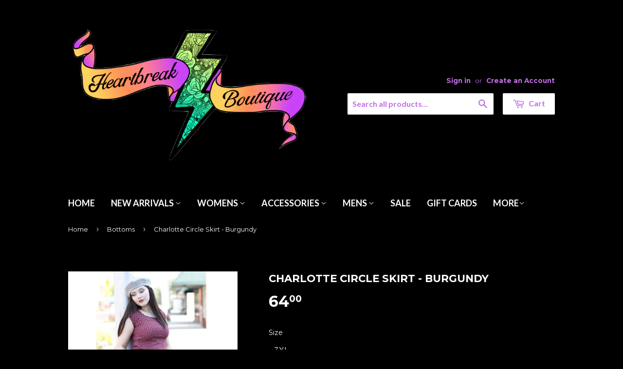

--- FILE ---
content_type: text/html; charset=utf-8
request_url: https://heartbreakboutique.com/collections/bottoms/products/charlotte-skirt-in-burgundy
body_size: 22600
content:
<!doctype html>
<!--[if lt IE 7]><html class="no-js lt-ie9 lt-ie8 lt-ie7" lang="en"> <![endif]-->
<!--[if IE 7]><html class="no-js lt-ie9 lt-ie8" lang="en"> <![endif]-->
<!--[if IE 8]><html class="no-js lt-ie9" lang="en"> <![endif]-->
<!--[if IE 9 ]><html class="ie9 no-js"> <![endif]-->
<!--[if (gt IE 9)|!(IE)]><!--> <html class="no-touch no-js"> <!--<![endif]-->
<head>

  <!-- Basic page needs ================================================== -->
  <meta charset="utf-8">
  <meta http-equiv="X-UA-Compatible" content="IE=edge,chrome=1">

  

  <!-- Title and description ================================================== -->
  <title>
  Charlotte Circle Skirt - Burgundy &ndash; Heartbreak Boutique 
  </title>

  
  <meta name="description" content="Check out the Charlotte: the perfect vintage style skirt!  Made in a lightweight knit fabric, this circle skirt features large side pockets and a back zippered closure.  Lightweight knit fabric Invisible back zipper closure  Large pockets for all your essentials Made in USA Model: Size XS, 5&#39;8&quot; Waist Measurements: XS -">
  

  <!-- Product meta ================================================== -->
  
  <meta property="og:type" content="product">
  <meta property="og:title" content="Charlotte Circle Skirt - Burgundy">
  <meta property="og:url" content="https://heartbreakboutique.com/products/charlotte-skirt-in-burgundy">
  
  <meta property="og:image" content="http://heartbreakboutique.com/cdn/shop/products/4758_2_590x_aae10975-7288-4d5a-b6da-51a804c29f4c_grande.jpg?v=1680214710">
  <meta property="og:image:secure_url" content="https://heartbreakboutique.com/cdn/shop/products/4758_2_590x_aae10975-7288-4d5a-b6da-51a804c29f4c_grande.jpg?v=1680214710">
  
  <meta property="og:price:amount" content="64.00">
  <meta property="og:price:currency" content="CAD">


  <meta property="og:description" content="Check out the Charlotte: the perfect vintage style skirt!  Made in a lightweight knit fabric, this circle skirt features large side pockets and a back zippered closure.  Lightweight knit fabric Invisible back zipper closure  Large pockets for all your essentials Made in USA Model: Size XS, 5&#39;8&quot; Waist Measurements: XS -">

  <meta property="og:site_name" content="Heartbreak Boutique ">

  

<meta name="twitter:card" content="summary">

  
  
  <meta name="twitter:site" content="@heartbreakbtq">


  <meta name="twitter:card" content="product">
  <meta name="twitter:title" content="Charlotte Circle Skirt - Burgundy">
  <meta name="twitter:description" content="
Check out the Charlotte: the perfect vintage style skirt!  Made in a lightweight knit fabric, this circle skirt features large side pockets and a back zippered closure.  Lightweight knit fabric

Invisible back zipper closure 
Large pockets for all your essentials
Made in USA
Model: Size XS, 5&#39;8&quot;

Waist Measurements:




XS - 26&quot;


S - 28&quot;


M - 30&quot;


L - 32&quot;


XL - 34&quot;


1XL - 38&quot;


2XL - 42”


3XL - 44”


">
  <meta name="twitter:image" content="https://heartbreakboutique.com/cdn/shop/products/4758_2_590x_aae10975-7288-4d5a-b6da-51a804c29f4c_medium.jpg?v=1680214710">
  <meta name="twitter:image:width" content="240">
  <meta name="twitter:image:height" content="240">



  <!-- Helpers ================================================== -->
  <link rel="canonical" href="https://heartbreakboutique.com/products/charlotte-skirt-in-burgundy">
  <meta name="viewport" content="width=device-width,initial-scale=1">

  
  <!-- Ajaxify Cart Plugin ================================================== -->
  <link href="//heartbreakboutique.com/cdn/shop/t/9/assets/ajaxify.scss.css?v=71039604022106611451680195146" rel="stylesheet" type="text/css" media="all" />
  

  <!-- CSS ================================================== -->
  <link href="//heartbreakboutique.com/cdn/shop/t/9/assets/timber.scss.css?v=140874921985047443411760717718" rel="stylesheet" type="text/css" media="all" />
  
  
  
  <link href="//fonts.googleapis.com/css?family=Montserrat:400,700" rel="stylesheet" type="text/css" media="all" />


  


  
    
    
    <link href="//fonts.googleapis.com/css?family=Lato:700" rel="stylesheet" type="text/css" media="all" />
  



  <!-- Header hook for plugins ================================================== -->
  <script>window.performance && window.performance.mark && window.performance.mark('shopify.content_for_header.start');</script><meta name="google-site-verification" content="Efs8X0qvq5Iyd77qNWAU7CkqNVO9Y81QXl-aIc6-1xs">
<meta id="shopify-digital-wallet" name="shopify-digital-wallet" content="/1917470/digital_wallets/dialog">
<meta name="shopify-checkout-api-token" content="aaca2a00bb6cad964c860485ebafa1ee">
<meta id="in-context-paypal-metadata" data-shop-id="1917470" data-venmo-supported="false" data-environment="production" data-locale="en_US" data-paypal-v4="true" data-currency="CAD">
<link rel="alternate" type="application/json+oembed" href="https://heartbreakboutique.com/products/charlotte-skirt-in-burgundy.oembed">
<script async="async" src="/checkouts/internal/preloads.js?locale=en-CA"></script>
<link rel="preconnect" href="https://shop.app" crossorigin="anonymous">
<script async="async" src="https://shop.app/checkouts/internal/preloads.js?locale=en-CA&shop_id=1917470" crossorigin="anonymous"></script>
<script id="apple-pay-shop-capabilities" type="application/json">{"shopId":1917470,"countryCode":"CA","currencyCode":"CAD","merchantCapabilities":["supports3DS"],"merchantId":"gid:\/\/shopify\/Shop\/1917470","merchantName":"Heartbreak Boutique ","requiredBillingContactFields":["postalAddress","email"],"requiredShippingContactFields":["postalAddress","email"],"shippingType":"shipping","supportedNetworks":["visa","masterCard","amex","discover","interac","jcb"],"total":{"type":"pending","label":"Heartbreak Boutique ","amount":"1.00"},"shopifyPaymentsEnabled":true,"supportsSubscriptions":true}</script>
<script id="shopify-features" type="application/json">{"accessToken":"aaca2a00bb6cad964c860485ebafa1ee","betas":["rich-media-storefront-analytics"],"domain":"heartbreakboutique.com","predictiveSearch":true,"shopId":1917470,"locale":"en"}</script>
<script>var Shopify = Shopify || {};
Shopify.shop = "heartbreak-boutique.myshopify.com";
Shopify.locale = "en";
Shopify.currency = {"active":"CAD","rate":"1.0"};
Shopify.country = "CA";
Shopify.theme = {"name":"Supply","id":49851268,"schema_name":null,"schema_version":null,"theme_store_id":679,"role":"main"};
Shopify.theme.handle = "null";
Shopify.theme.style = {"id":null,"handle":null};
Shopify.cdnHost = "heartbreakboutique.com/cdn";
Shopify.routes = Shopify.routes || {};
Shopify.routes.root = "/";</script>
<script type="module">!function(o){(o.Shopify=o.Shopify||{}).modules=!0}(window);</script>
<script>!function(o){function n(){var o=[];function n(){o.push(Array.prototype.slice.apply(arguments))}return n.q=o,n}var t=o.Shopify=o.Shopify||{};t.loadFeatures=n(),t.autoloadFeatures=n()}(window);</script>
<script>
  window.ShopifyPay = window.ShopifyPay || {};
  window.ShopifyPay.apiHost = "shop.app\/pay";
  window.ShopifyPay.redirectState = null;
</script>
<script id="shop-js-analytics" type="application/json">{"pageType":"product"}</script>
<script defer="defer" async type="module" src="//heartbreakboutique.com/cdn/shopifycloud/shop-js/modules/v2/client.init-shop-cart-sync_BT-GjEfc.en.esm.js"></script>
<script defer="defer" async type="module" src="//heartbreakboutique.com/cdn/shopifycloud/shop-js/modules/v2/chunk.common_D58fp_Oc.esm.js"></script>
<script defer="defer" async type="module" src="//heartbreakboutique.com/cdn/shopifycloud/shop-js/modules/v2/chunk.modal_xMitdFEc.esm.js"></script>
<script type="module">
  await import("//heartbreakboutique.com/cdn/shopifycloud/shop-js/modules/v2/client.init-shop-cart-sync_BT-GjEfc.en.esm.js");
await import("//heartbreakboutique.com/cdn/shopifycloud/shop-js/modules/v2/chunk.common_D58fp_Oc.esm.js");
await import("//heartbreakboutique.com/cdn/shopifycloud/shop-js/modules/v2/chunk.modal_xMitdFEc.esm.js");

  window.Shopify.SignInWithShop?.initShopCartSync?.({"fedCMEnabled":true,"windoidEnabled":true});

</script>
<script>
  window.Shopify = window.Shopify || {};
  if (!window.Shopify.featureAssets) window.Shopify.featureAssets = {};
  window.Shopify.featureAssets['shop-js'] = {"shop-cart-sync":["modules/v2/client.shop-cart-sync_DZOKe7Ll.en.esm.js","modules/v2/chunk.common_D58fp_Oc.esm.js","modules/v2/chunk.modal_xMitdFEc.esm.js"],"init-fed-cm":["modules/v2/client.init-fed-cm_B6oLuCjv.en.esm.js","modules/v2/chunk.common_D58fp_Oc.esm.js","modules/v2/chunk.modal_xMitdFEc.esm.js"],"shop-cash-offers":["modules/v2/client.shop-cash-offers_D2sdYoxE.en.esm.js","modules/v2/chunk.common_D58fp_Oc.esm.js","modules/v2/chunk.modal_xMitdFEc.esm.js"],"shop-login-button":["modules/v2/client.shop-login-button_QeVjl5Y3.en.esm.js","modules/v2/chunk.common_D58fp_Oc.esm.js","modules/v2/chunk.modal_xMitdFEc.esm.js"],"pay-button":["modules/v2/client.pay-button_DXTOsIq6.en.esm.js","modules/v2/chunk.common_D58fp_Oc.esm.js","modules/v2/chunk.modal_xMitdFEc.esm.js"],"shop-button":["modules/v2/client.shop-button_DQZHx9pm.en.esm.js","modules/v2/chunk.common_D58fp_Oc.esm.js","modules/v2/chunk.modal_xMitdFEc.esm.js"],"avatar":["modules/v2/client.avatar_BTnouDA3.en.esm.js"],"init-windoid":["modules/v2/client.init-windoid_CR1B-cfM.en.esm.js","modules/v2/chunk.common_D58fp_Oc.esm.js","modules/v2/chunk.modal_xMitdFEc.esm.js"],"init-shop-for-new-customer-accounts":["modules/v2/client.init-shop-for-new-customer-accounts_C_vY_xzh.en.esm.js","modules/v2/client.shop-login-button_QeVjl5Y3.en.esm.js","modules/v2/chunk.common_D58fp_Oc.esm.js","modules/v2/chunk.modal_xMitdFEc.esm.js"],"init-shop-email-lookup-coordinator":["modules/v2/client.init-shop-email-lookup-coordinator_BI7n9ZSv.en.esm.js","modules/v2/chunk.common_D58fp_Oc.esm.js","modules/v2/chunk.modal_xMitdFEc.esm.js"],"init-shop-cart-sync":["modules/v2/client.init-shop-cart-sync_BT-GjEfc.en.esm.js","modules/v2/chunk.common_D58fp_Oc.esm.js","modules/v2/chunk.modal_xMitdFEc.esm.js"],"shop-toast-manager":["modules/v2/client.shop-toast-manager_DiYdP3xc.en.esm.js","modules/v2/chunk.common_D58fp_Oc.esm.js","modules/v2/chunk.modal_xMitdFEc.esm.js"],"init-customer-accounts":["modules/v2/client.init-customer-accounts_D9ZNqS-Q.en.esm.js","modules/v2/client.shop-login-button_QeVjl5Y3.en.esm.js","modules/v2/chunk.common_D58fp_Oc.esm.js","modules/v2/chunk.modal_xMitdFEc.esm.js"],"init-customer-accounts-sign-up":["modules/v2/client.init-customer-accounts-sign-up_iGw4briv.en.esm.js","modules/v2/client.shop-login-button_QeVjl5Y3.en.esm.js","modules/v2/chunk.common_D58fp_Oc.esm.js","modules/v2/chunk.modal_xMitdFEc.esm.js"],"shop-follow-button":["modules/v2/client.shop-follow-button_CqMgW2wH.en.esm.js","modules/v2/chunk.common_D58fp_Oc.esm.js","modules/v2/chunk.modal_xMitdFEc.esm.js"],"checkout-modal":["modules/v2/client.checkout-modal_xHeaAweL.en.esm.js","modules/v2/chunk.common_D58fp_Oc.esm.js","modules/v2/chunk.modal_xMitdFEc.esm.js"],"shop-login":["modules/v2/client.shop-login_D91U-Q7h.en.esm.js","modules/v2/chunk.common_D58fp_Oc.esm.js","modules/v2/chunk.modal_xMitdFEc.esm.js"],"lead-capture":["modules/v2/client.lead-capture_BJmE1dJe.en.esm.js","modules/v2/chunk.common_D58fp_Oc.esm.js","modules/v2/chunk.modal_xMitdFEc.esm.js"],"payment-terms":["modules/v2/client.payment-terms_Ci9AEqFq.en.esm.js","modules/v2/chunk.common_D58fp_Oc.esm.js","modules/v2/chunk.modal_xMitdFEc.esm.js"]};
</script>
<script>(function() {
  var isLoaded = false;
  function asyncLoad() {
    if (isLoaded) return;
    isLoaded = true;
    var urls = ["\/\/shopify.privy.com\/widget.js?shop=heartbreak-boutique.myshopify.com","https:\/\/cdn.shopify.com\/s\/files\/1\/0191\/7470\/t\/9\/assets\/rev_1917470.js?v=1674487690\u0026shop=heartbreak-boutique.myshopify.com","https:\/\/cdn.nfcube.com\/instafeed-46a39fa7a45ca8b31edd16d540d1315d.js?shop=heartbreak-boutique.myshopify.com"];
    for (var i = 0; i < urls.length; i++) {
      var s = document.createElement('script');
      s.type = 'text/javascript';
      s.async = true;
      s.src = urls[i];
      var x = document.getElementsByTagName('script')[0];
      x.parentNode.insertBefore(s, x);
    }
  };
  if(window.attachEvent) {
    window.attachEvent('onload', asyncLoad);
  } else {
    window.addEventListener('load', asyncLoad, false);
  }
})();</script>
<script id="__st">var __st={"a":1917470,"offset":-18000,"reqid":"e58793ba-d28d-4000-b052-ea86794d5d79-1769038369","pageurl":"heartbreakboutique.com\/collections\/bottoms\/products\/charlotte-skirt-in-burgundy","u":"c70afd01635f","p":"product","rtyp":"product","rid":6891197202454};</script>
<script>window.ShopifyPaypalV4VisibilityTracking = true;</script>
<script id="captcha-bootstrap">!function(){'use strict';const t='contact',e='account',n='new_comment',o=[[t,t],['blogs',n],['comments',n],[t,'customer']],c=[[e,'customer_login'],[e,'guest_login'],[e,'recover_customer_password'],[e,'create_customer']],r=t=>t.map((([t,e])=>`form[action*='/${t}']:not([data-nocaptcha='true']) input[name='form_type'][value='${e}']`)).join(','),a=t=>()=>t?[...document.querySelectorAll(t)].map((t=>t.form)):[];function s(){const t=[...o],e=r(t);return a(e)}const i='password',u='form_key',d=['recaptcha-v3-token','g-recaptcha-response','h-captcha-response',i],f=()=>{try{return window.sessionStorage}catch{return}},m='__shopify_v',_=t=>t.elements[u];function p(t,e,n=!1){try{const o=window.sessionStorage,c=JSON.parse(o.getItem(e)),{data:r}=function(t){const{data:e,action:n}=t;return t[m]||n?{data:e,action:n}:{data:t,action:n}}(c);for(const[e,n]of Object.entries(r))t.elements[e]&&(t.elements[e].value=n);n&&o.removeItem(e)}catch(o){console.error('form repopulation failed',{error:o})}}const l='form_type',E='cptcha';function T(t){t.dataset[E]=!0}const w=window,h=w.document,L='Shopify',v='ce_forms',y='captcha';let A=!1;((t,e)=>{const n=(g='f06e6c50-85a8-45c8-87d0-21a2b65856fe',I='https://cdn.shopify.com/shopifycloud/storefront-forms-hcaptcha/ce_storefront_forms_captcha_hcaptcha.v1.5.2.iife.js',D={infoText:'Protected by hCaptcha',privacyText:'Privacy',termsText:'Terms'},(t,e,n)=>{const o=w[L][v],c=o.bindForm;if(c)return c(t,g,e,D).then(n);var r;o.q.push([[t,g,e,D],n]),r=I,A||(h.body.append(Object.assign(h.createElement('script'),{id:'captcha-provider',async:!0,src:r})),A=!0)});var g,I,D;w[L]=w[L]||{},w[L][v]=w[L][v]||{},w[L][v].q=[],w[L][y]=w[L][y]||{},w[L][y].protect=function(t,e){n(t,void 0,e),T(t)},Object.freeze(w[L][y]),function(t,e,n,w,h,L){const[v,y,A,g]=function(t,e,n){const i=e?o:[],u=t?c:[],d=[...i,...u],f=r(d),m=r(i),_=r(d.filter((([t,e])=>n.includes(e))));return[a(f),a(m),a(_),s()]}(w,h,L),I=t=>{const e=t.target;return e instanceof HTMLFormElement?e:e&&e.form},D=t=>v().includes(t);t.addEventListener('submit',(t=>{const e=I(t);if(!e)return;const n=D(e)&&!e.dataset.hcaptchaBound&&!e.dataset.recaptchaBound,o=_(e),c=g().includes(e)&&(!o||!o.value);(n||c)&&t.preventDefault(),c&&!n&&(function(t){try{if(!f())return;!function(t){const e=f();if(!e)return;const n=_(t);if(!n)return;const o=n.value;o&&e.removeItem(o)}(t);const e=Array.from(Array(32),(()=>Math.random().toString(36)[2])).join('');!function(t,e){_(t)||t.append(Object.assign(document.createElement('input'),{type:'hidden',name:u})),t.elements[u].value=e}(t,e),function(t,e){const n=f();if(!n)return;const o=[...t.querySelectorAll(`input[type='${i}']`)].map((({name:t})=>t)),c=[...d,...o],r={};for(const[a,s]of new FormData(t).entries())c.includes(a)||(r[a]=s);n.setItem(e,JSON.stringify({[m]:1,action:t.action,data:r}))}(t,e)}catch(e){console.error('failed to persist form',e)}}(e),e.submit())}));const S=(t,e)=>{t&&!t.dataset[E]&&(n(t,e.some((e=>e===t))),T(t))};for(const o of['focusin','change'])t.addEventListener(o,(t=>{const e=I(t);D(e)&&S(e,y())}));const B=e.get('form_key'),M=e.get(l),P=B&&M;t.addEventListener('DOMContentLoaded',(()=>{const t=y();if(P)for(const e of t)e.elements[l].value===M&&p(e,B);[...new Set([...A(),...v().filter((t=>'true'===t.dataset.shopifyCaptcha))])].forEach((e=>S(e,t)))}))}(h,new URLSearchParams(w.location.search),n,t,e,['guest_login'])})(!0,!0)}();</script>
<script integrity="sha256-4kQ18oKyAcykRKYeNunJcIwy7WH5gtpwJnB7kiuLZ1E=" data-source-attribution="shopify.loadfeatures" defer="defer" src="//heartbreakboutique.com/cdn/shopifycloud/storefront/assets/storefront/load_feature-a0a9edcb.js" crossorigin="anonymous"></script>
<script crossorigin="anonymous" defer="defer" src="//heartbreakboutique.com/cdn/shopifycloud/storefront/assets/shopify_pay/storefront-65b4c6d7.js?v=20250812"></script>
<script data-source-attribution="shopify.dynamic_checkout.dynamic.init">var Shopify=Shopify||{};Shopify.PaymentButton=Shopify.PaymentButton||{isStorefrontPortableWallets:!0,init:function(){window.Shopify.PaymentButton.init=function(){};var t=document.createElement("script");t.src="https://heartbreakboutique.com/cdn/shopifycloud/portable-wallets/latest/portable-wallets.en.js",t.type="module",document.head.appendChild(t)}};
</script>
<script data-source-attribution="shopify.dynamic_checkout.buyer_consent">
  function portableWalletsHideBuyerConsent(e){var t=document.getElementById("shopify-buyer-consent"),n=document.getElementById("shopify-subscription-policy-button");t&&n&&(t.classList.add("hidden"),t.setAttribute("aria-hidden","true"),n.removeEventListener("click",e))}function portableWalletsShowBuyerConsent(e){var t=document.getElementById("shopify-buyer-consent"),n=document.getElementById("shopify-subscription-policy-button");t&&n&&(t.classList.remove("hidden"),t.removeAttribute("aria-hidden"),n.addEventListener("click",e))}window.Shopify?.PaymentButton&&(window.Shopify.PaymentButton.hideBuyerConsent=portableWalletsHideBuyerConsent,window.Shopify.PaymentButton.showBuyerConsent=portableWalletsShowBuyerConsent);
</script>
<script data-source-attribution="shopify.dynamic_checkout.cart.bootstrap">document.addEventListener("DOMContentLoaded",(function(){function t(){return document.querySelector("shopify-accelerated-checkout-cart, shopify-accelerated-checkout")}if(t())Shopify.PaymentButton.init();else{new MutationObserver((function(e,n){t()&&(Shopify.PaymentButton.init(),n.disconnect())})).observe(document.body,{childList:!0,subtree:!0})}}));
</script>
<link id="shopify-accelerated-checkout-styles" rel="stylesheet" media="screen" href="https://heartbreakboutique.com/cdn/shopifycloud/portable-wallets/latest/accelerated-checkout-backwards-compat.css" crossorigin="anonymous">
<style id="shopify-accelerated-checkout-cart">
        #shopify-buyer-consent {
  margin-top: 1em;
  display: inline-block;
  width: 100%;
}

#shopify-buyer-consent.hidden {
  display: none;
}

#shopify-subscription-policy-button {
  background: none;
  border: none;
  padding: 0;
  text-decoration: underline;
  font-size: inherit;
  cursor: pointer;
}

#shopify-subscription-policy-button::before {
  box-shadow: none;
}

      </style>

<script>window.performance && window.performance.mark && window.performance.mark('shopify.content_for_header.end');</script>

  

<!--[if lt IE 9]>
<script src="//cdnjs.cloudflare.com/ajax/libs/html5shiv/3.7.2/html5shiv.min.js" type="text/javascript"></script>
<script src="//heartbreakboutique.com/cdn/shop/t/9/assets/respond.min.js?v=52248677837542619231445362450" type="text/javascript"></script>
<link href="//heartbreakboutique.com/cdn/shop/t/9/assets/respond-proxy.html" id="respond-proxy" rel="respond-proxy" />
<link href="//heartbreakboutique.com/search?q=aaf01537a45f8918ec41769c2557998f" id="respond-redirect" rel="respond-redirect" />
<script src="//heartbreakboutique.com/search?q=aaf01537a45f8918ec41769c2557998f" type="text/javascript"></script>
<![endif]-->
<!--[if (lte IE 9) ]><script src="//heartbreakboutique.com/cdn/shop/t/9/assets/match-media.min.js?v=159635276924582161481445362448" type="text/javascript"></script><![endif]-->


  
  

  <script src="//ajax.googleapis.com/ajax/libs/jquery/1.11.0/jquery.min.js" type="text/javascript"></script>
  <script src="//heartbreakboutique.com/cdn/shop/t/9/assets/modernizr.min.js?v=26620055551102246001445362448" type="text/javascript"></script>


<!-- BEGIN app block: shopify://apps/essential-announcer/blocks/app-embed/93b5429f-c8d6-4c33-ae14-250fd84f361b --><script>
  
    window.essentialAnnouncementConfigs = [];
  
  window.essentialAnnouncementMeta = {
    productCollections: [{"id":23348961,"handle":"bottoms","updated_at":"2026-01-21T07:00:16-05:00","published_at":"2014-05-03T11:39:00-04:00","sort_order":"created-desc","template_suffix":"","published_scope":"global","title":"Bottoms","body_html":"Skirt, Leggings, Pants, Shorts, etc","image":{"created_at":"2018-08-14T13:35:12-04:00","alt":"","width":708,"height":1194,"src":"\/\/heartbreakboutique.com\/cdn\/shop\/collections\/RS79332_1__01925.1465415992.1280.1280.jpg?v=1738256121"}},{"id":26981040,"handle":"plus-size","updated_at":"2026-01-21T07:00:16-05:00","published_at":"2014-11-21T14:04:00-05:00","sort_order":"created-desc","template_suffix":"","published_scope":"global","title":"Curvy Collection","body_html":"Styles available in sizes XXL - 4XL","image":{"created_at":"2018-07-27T11:49:08-04:00","alt":"","width":684,"height":1194,"src":"\/\/heartbreakboutique.com\/cdn\/shop\/collections\/Screen_Shot_2018-07-12_at_10.16.11_PM_1024x1024_9bdb442b-aa84-422d-9808-a050cf6b8bb3.png?v=1732508424"}},{"id":212617625622,"handle":"skirts","updated_at":"2026-01-18T07:00:08-05:00","published_at":"2020-10-31T08:43:43-04:00","sort_order":"best-selling","template_suffix":"","published_scope":"global","title":"Skirts","body_html":"","image":{"created_at":"2021-10-05T13:18:18-04:00","alt":"","width":370,"height":493,"src":"\/\/heartbreakboutique.com\/cdn\/shop\/collections\/4619_590x_0ac8e741-f7ab-4f97-a42f-21a4a35c5c67.jpg?v=1680196983"}}],
    productData: {"id":6891197202454,"title":"Charlotte Circle Skirt - Burgundy","handle":"charlotte-skirt-in-burgundy","description":"\u003cdiv\u003e\n\u003cspan\u003eCheck out the Charlotte: the perfect vintage style skirt!  Made in a lightweight knit fabric, this circle skirt features large side pockets and a back zippered closure.  \u003c\/span\u003eLightweight knit fabric\u003c\/div\u003e\n\u003cul\u003e\n\u003cli\u003eInvisible back zipper closure \u003c\/li\u003e\n\u003cli\u003eLarge pockets for all your essentials\u003c\/li\u003e\n\u003cli\u003eMade in USA\u003c\/li\u003e\n\u003cli\u003eModel: Size XS, 5'8\"\u003c\/li\u003e\n\u003c\/ul\u003e\n\u003cp\u003e\u003cstrong\u003eWaist Measurements:\u003c\/strong\u003e\u003c\/p\u003e\n\u003cdiv\u003e\u003c\/div\u003e\n\u003cdiv\u003e\n\u003cul\u003e\n\u003cli\u003e\n\u003cspan style=\"font-size: 1.4em;\"\u003eXS - 26\"\u003c\/span\u003e\u003cbr\u003e\n\u003c\/li\u003e\n\u003cli\u003e\n\u003cspan style=\"font-size: 1.4em;\"\u003eS - 28\"\u003c\/span\u003e\u003cbr\u003e\n\u003c\/li\u003e\n\u003cli\u003e\n\u003cspan style=\"font-size: 1.4em;\"\u003eM - 30\"\u003c\/span\u003e\u003cbr\u003e\n\u003c\/li\u003e\n\u003cli\u003e\n\u003cspan style=\"font-size: 1.4em;\"\u003eL - 32\"\u003c\/span\u003e\u003cbr\u003e\n\u003c\/li\u003e\n\u003cli\u003e\n\u003cspan style=\"font-size: 1.4em;\"\u003eXL - 34\"\u003c\/span\u003e\u003cbr\u003e\n\u003c\/li\u003e\n\u003cli\u003e\n\u003cspan style=\"font-size: 1.4em;\"\u003e1XL - 38\"\u003c\/span\u003e\u003cbr\u003e\n\u003c\/li\u003e\n\u003cli\u003e\n\u003cspan style=\"font-size: 1.4em;\"\u003e2XL - 42”\u003c\/span\u003e\u003cbr\u003e\n\u003c\/li\u003e\n\u003cli\u003e\n\u003cspan style=\"font-size: 1.4em;\"\u003e3XL - 44”\u003c\/span\u003e\u003cbr\u003e\n\u003c\/li\u003e\n\u003c\/ul\u003e\n\u003c\/div\u003e","published_at":"2021-10-18T18:55:57-04:00","created_at":"2021-10-17T16:00:24-04:00","vendor":"Retrolicious","type":"Bottoms (skirts, pants, leggings, shorts)","tags":["basics","circle skirt","plus size"],"price":6400,"price_min":6400,"price_max":6400,"available":true,"price_varies":false,"compare_at_price":null,"compare_at_price_min":0,"compare_at_price_max":0,"compare_at_price_varies":false,"variants":[{"id":40553535012886,"title":"XS","option1":"XS","option2":null,"option3":null,"sku":null,"requires_shipping":true,"taxable":true,"featured_image":null,"available":false,"name":"Charlotte Circle Skirt - Burgundy - XS","public_title":"XS","options":["XS"],"price":6400,"weight":397,"compare_at_price":null,"inventory_quantity":0,"inventory_management":"shopify","inventory_policy":"deny","barcode":null,"requires_selling_plan":false,"selling_plan_allocations":[],"quantity_rule":{"min":1,"max":null,"increment":1}},{"id":40553535045654,"title":"S","option1":"S","option2":null,"option3":null,"sku":null,"requires_shipping":true,"taxable":true,"featured_image":null,"available":false,"name":"Charlotte Circle Skirt - Burgundy - S","public_title":"S","options":["S"],"price":6400,"weight":397,"compare_at_price":null,"inventory_quantity":0,"inventory_management":"shopify","inventory_policy":"deny","barcode":null,"requires_selling_plan":false,"selling_plan_allocations":[],"quantity_rule":{"min":1,"max":null,"increment":1}},{"id":40553535078422,"title":"M","option1":"M","option2":null,"option3":null,"sku":null,"requires_shipping":true,"taxable":true,"featured_image":null,"available":false,"name":"Charlotte Circle Skirt - Burgundy - M","public_title":"M","options":["M"],"price":6400,"weight":397,"compare_at_price":null,"inventory_quantity":0,"inventory_management":"shopify","inventory_policy":"deny","barcode":null,"requires_selling_plan":false,"selling_plan_allocations":[],"quantity_rule":{"min":1,"max":null,"increment":1}},{"id":40553535111190,"title":"L","option1":"L","option2":null,"option3":null,"sku":null,"requires_shipping":true,"taxable":true,"featured_image":null,"available":false,"name":"Charlotte Circle Skirt - Burgundy - L","public_title":"L","options":["L"],"price":6400,"weight":397,"compare_at_price":null,"inventory_quantity":0,"inventory_management":"shopify","inventory_policy":"deny","barcode":null,"requires_selling_plan":false,"selling_plan_allocations":[],"quantity_rule":{"min":1,"max":null,"increment":1}},{"id":40553535143958,"title":"XL","option1":"XL","option2":null,"option3":null,"sku":null,"requires_shipping":true,"taxable":true,"featured_image":null,"available":false,"name":"Charlotte Circle Skirt - Burgundy - XL","public_title":"XL","options":["XL"],"price":6400,"weight":397,"compare_at_price":null,"inventory_quantity":0,"inventory_management":"shopify","inventory_policy":"deny","barcode":null,"requires_selling_plan":false,"selling_plan_allocations":[],"quantity_rule":{"min":1,"max":null,"increment":1}},{"id":40553535176726,"title":"1XL","option1":"1XL","option2":null,"option3":null,"sku":null,"requires_shipping":true,"taxable":true,"featured_image":null,"available":false,"name":"Charlotte Circle Skirt - Burgundy - 1XL","public_title":"1XL","options":["1XL"],"price":6400,"weight":397,"compare_at_price":null,"inventory_quantity":0,"inventory_management":"shopify","inventory_policy":"deny","barcode":null,"requires_selling_plan":false,"selling_plan_allocations":[],"quantity_rule":{"min":1,"max":null,"increment":1}},{"id":40553535209494,"title":"2XL","option1":"2XL","option2":null,"option3":null,"sku":null,"requires_shipping":true,"taxable":true,"featured_image":null,"available":false,"name":"Charlotte Circle Skirt - Burgundy - 2XL","public_title":"2XL","options":["2XL"],"price":6400,"weight":397,"compare_at_price":null,"inventory_quantity":0,"inventory_management":"shopify","inventory_policy":"deny","barcode":null,"requires_selling_plan":false,"selling_plan_allocations":[],"quantity_rule":{"min":1,"max":null,"increment":1}},{"id":40553535242262,"title":"3XL","option1":"3XL","option2":null,"option3":null,"sku":null,"requires_shipping":true,"taxable":true,"featured_image":null,"available":true,"name":"Charlotte Circle Skirt - Burgundy - 3XL","public_title":"3XL","options":["3XL"],"price":6400,"weight":397,"compare_at_price":null,"inventory_quantity":1,"inventory_management":"shopify","inventory_policy":"deny","barcode":null,"requires_selling_plan":false,"selling_plan_allocations":[],"quantity_rule":{"min":1,"max":null,"increment":1}}],"images":["\/\/heartbreakboutique.com\/cdn\/shop\/products\/4758_2_590x_aae10975-7288-4d5a-b6da-51a804c29f4c.jpg?v=1680214710"],"featured_image":"\/\/heartbreakboutique.com\/cdn\/shop\/products\/4758_2_590x_aae10975-7288-4d5a-b6da-51a804c29f4c.jpg?v=1680214710","options":["Size"],"media":[{"alt":null,"id":22086511853590,"position":1,"preview_image":{"aspect_ratio":1.0,"height":885,"width":885,"src":"\/\/heartbreakboutique.com\/cdn\/shop\/products\/4758_2_590x_aae10975-7288-4d5a-b6da-51a804c29f4c.jpg?v=1680214710"},"aspect_ratio":1.0,"height":885,"media_type":"image","src":"\/\/heartbreakboutique.com\/cdn\/shop\/products\/4758_2_590x_aae10975-7288-4d5a-b6da-51a804c29f4c.jpg?v=1680214710","width":885}],"requires_selling_plan":false,"selling_plan_groups":[],"content":"\u003cdiv\u003e\n\u003cspan\u003eCheck out the Charlotte: the perfect vintage style skirt!  Made in a lightweight knit fabric, this circle skirt features large side pockets and a back zippered closure.  \u003c\/span\u003eLightweight knit fabric\u003c\/div\u003e\n\u003cul\u003e\n\u003cli\u003eInvisible back zipper closure \u003c\/li\u003e\n\u003cli\u003eLarge pockets for all your essentials\u003c\/li\u003e\n\u003cli\u003eMade in USA\u003c\/li\u003e\n\u003cli\u003eModel: Size XS, 5'8\"\u003c\/li\u003e\n\u003c\/ul\u003e\n\u003cp\u003e\u003cstrong\u003eWaist Measurements:\u003c\/strong\u003e\u003c\/p\u003e\n\u003cdiv\u003e\u003c\/div\u003e\n\u003cdiv\u003e\n\u003cul\u003e\n\u003cli\u003e\n\u003cspan style=\"font-size: 1.4em;\"\u003eXS - 26\"\u003c\/span\u003e\u003cbr\u003e\n\u003c\/li\u003e\n\u003cli\u003e\n\u003cspan style=\"font-size: 1.4em;\"\u003eS - 28\"\u003c\/span\u003e\u003cbr\u003e\n\u003c\/li\u003e\n\u003cli\u003e\n\u003cspan style=\"font-size: 1.4em;\"\u003eM - 30\"\u003c\/span\u003e\u003cbr\u003e\n\u003c\/li\u003e\n\u003cli\u003e\n\u003cspan style=\"font-size: 1.4em;\"\u003eL - 32\"\u003c\/span\u003e\u003cbr\u003e\n\u003c\/li\u003e\n\u003cli\u003e\n\u003cspan style=\"font-size: 1.4em;\"\u003eXL - 34\"\u003c\/span\u003e\u003cbr\u003e\n\u003c\/li\u003e\n\u003cli\u003e\n\u003cspan style=\"font-size: 1.4em;\"\u003e1XL - 38\"\u003c\/span\u003e\u003cbr\u003e\n\u003c\/li\u003e\n\u003cli\u003e\n\u003cspan style=\"font-size: 1.4em;\"\u003e2XL - 42”\u003c\/span\u003e\u003cbr\u003e\n\u003c\/li\u003e\n\u003cli\u003e\n\u003cspan style=\"font-size: 1.4em;\"\u003e3XL - 44”\u003c\/span\u003e\u003cbr\u003e\n\u003c\/li\u003e\n\u003c\/ul\u003e\n\u003c\/div\u003e"},
    templateName: "product",
    collectionId: 23348961,
  };
</script>

 
<style>
.essential_annoucement_bar_wrapper {display: none;}
</style>


<script src="https://cdn.shopify.com/extensions/019b9d60-ed7c-7464-ac3f-9e23a48d54ca/essential-announcement-bar-74/assets/announcement-bar-essential-apps.js" defer></script>

<!-- END app block --><script src="https://cdn.shopify.com/extensions/55fefd76-35ff-4656-98b5-29ebc814b57d/tydal-reviews-21/assets/rev-app-embed.js" type="text/javascript" defer="defer"></script>
<script src="https://cdn.shopify.com/extensions/19689677-6488-4a31-adf3-fcf4359c5fd9/forms-2295/assets/shopify-forms-loader.js" type="text/javascript" defer="defer"></script>
<link href="https://monorail-edge.shopifysvc.com" rel="dns-prefetch">
<script>(function(){if ("sendBeacon" in navigator && "performance" in window) {try {var session_token_from_headers = performance.getEntriesByType('navigation')[0].serverTiming.find(x => x.name == '_s').description;} catch {var session_token_from_headers = undefined;}var session_cookie_matches = document.cookie.match(/_shopify_s=([^;]*)/);var session_token_from_cookie = session_cookie_matches && session_cookie_matches.length === 2 ? session_cookie_matches[1] : "";var session_token = session_token_from_headers || session_token_from_cookie || "";function handle_abandonment_event(e) {var entries = performance.getEntries().filter(function(entry) {return /monorail-edge.shopifysvc.com/.test(entry.name);});if (!window.abandonment_tracked && entries.length === 0) {window.abandonment_tracked = true;var currentMs = Date.now();var navigation_start = performance.timing.navigationStart;var payload = {shop_id: 1917470,url: window.location.href,navigation_start,duration: currentMs - navigation_start,session_token,page_type: "product"};window.navigator.sendBeacon("https://monorail-edge.shopifysvc.com/v1/produce", JSON.stringify({schema_id: "online_store_buyer_site_abandonment/1.1",payload: payload,metadata: {event_created_at_ms: currentMs,event_sent_at_ms: currentMs}}));}}window.addEventListener('pagehide', handle_abandonment_event);}}());</script>
<script id="web-pixels-manager-setup">(function e(e,d,r,n,o){if(void 0===o&&(o={}),!Boolean(null===(a=null===(i=window.Shopify)||void 0===i?void 0:i.analytics)||void 0===a?void 0:a.replayQueue)){var i,a;window.Shopify=window.Shopify||{};var t=window.Shopify;t.analytics=t.analytics||{};var s=t.analytics;s.replayQueue=[],s.publish=function(e,d,r){return s.replayQueue.push([e,d,r]),!0};try{self.performance.mark("wpm:start")}catch(e){}var l=function(){var e={modern:/Edge?\/(1{2}[4-9]|1[2-9]\d|[2-9]\d{2}|\d{4,})\.\d+(\.\d+|)|Firefox\/(1{2}[4-9]|1[2-9]\d|[2-9]\d{2}|\d{4,})\.\d+(\.\d+|)|Chrom(ium|e)\/(9{2}|\d{3,})\.\d+(\.\d+|)|(Maci|X1{2}).+ Version\/(15\.\d+|(1[6-9]|[2-9]\d|\d{3,})\.\d+)([,.]\d+|)( \(\w+\)|)( Mobile\/\w+|) Safari\/|Chrome.+OPR\/(9{2}|\d{3,})\.\d+\.\d+|(CPU[ +]OS|iPhone[ +]OS|CPU[ +]iPhone|CPU IPhone OS|CPU iPad OS)[ +]+(15[._]\d+|(1[6-9]|[2-9]\d|\d{3,})[._]\d+)([._]\d+|)|Android:?[ /-](13[3-9]|1[4-9]\d|[2-9]\d{2}|\d{4,})(\.\d+|)(\.\d+|)|Android.+Firefox\/(13[5-9]|1[4-9]\d|[2-9]\d{2}|\d{4,})\.\d+(\.\d+|)|Android.+Chrom(ium|e)\/(13[3-9]|1[4-9]\d|[2-9]\d{2}|\d{4,})\.\d+(\.\d+|)|SamsungBrowser\/([2-9]\d|\d{3,})\.\d+/,legacy:/Edge?\/(1[6-9]|[2-9]\d|\d{3,})\.\d+(\.\d+|)|Firefox\/(5[4-9]|[6-9]\d|\d{3,})\.\d+(\.\d+|)|Chrom(ium|e)\/(5[1-9]|[6-9]\d|\d{3,})\.\d+(\.\d+|)([\d.]+$|.*Safari\/(?![\d.]+ Edge\/[\d.]+$))|(Maci|X1{2}).+ Version\/(10\.\d+|(1[1-9]|[2-9]\d|\d{3,})\.\d+)([,.]\d+|)( \(\w+\)|)( Mobile\/\w+|) Safari\/|Chrome.+OPR\/(3[89]|[4-9]\d|\d{3,})\.\d+\.\d+|(CPU[ +]OS|iPhone[ +]OS|CPU[ +]iPhone|CPU IPhone OS|CPU iPad OS)[ +]+(10[._]\d+|(1[1-9]|[2-9]\d|\d{3,})[._]\d+)([._]\d+|)|Android:?[ /-](13[3-9]|1[4-9]\d|[2-9]\d{2}|\d{4,})(\.\d+|)(\.\d+|)|Mobile Safari.+OPR\/([89]\d|\d{3,})\.\d+\.\d+|Android.+Firefox\/(13[5-9]|1[4-9]\d|[2-9]\d{2}|\d{4,})\.\d+(\.\d+|)|Android.+Chrom(ium|e)\/(13[3-9]|1[4-9]\d|[2-9]\d{2}|\d{4,})\.\d+(\.\d+|)|Android.+(UC? ?Browser|UCWEB|U3)[ /]?(15\.([5-9]|\d{2,})|(1[6-9]|[2-9]\d|\d{3,})\.\d+)\.\d+|SamsungBrowser\/(5\.\d+|([6-9]|\d{2,})\.\d+)|Android.+MQ{2}Browser\/(14(\.(9|\d{2,})|)|(1[5-9]|[2-9]\d|\d{3,})(\.\d+|))(\.\d+|)|K[Aa][Ii]OS\/(3\.\d+|([4-9]|\d{2,})\.\d+)(\.\d+|)/},d=e.modern,r=e.legacy,n=navigator.userAgent;return n.match(d)?"modern":n.match(r)?"legacy":"unknown"}(),u="modern"===l?"modern":"legacy",c=(null!=n?n:{modern:"",legacy:""})[u],f=function(e){return[e.baseUrl,"/wpm","/b",e.hashVersion,"modern"===e.buildTarget?"m":"l",".js"].join("")}({baseUrl:d,hashVersion:r,buildTarget:u}),m=function(e){var d=e.version,r=e.bundleTarget,n=e.surface,o=e.pageUrl,i=e.monorailEndpoint;return{emit:function(e){var a=e.status,t=e.errorMsg,s=(new Date).getTime(),l=JSON.stringify({metadata:{event_sent_at_ms:s},events:[{schema_id:"web_pixels_manager_load/3.1",payload:{version:d,bundle_target:r,page_url:o,status:a,surface:n,error_msg:t},metadata:{event_created_at_ms:s}}]});if(!i)return console&&console.warn&&console.warn("[Web Pixels Manager] No Monorail endpoint provided, skipping logging."),!1;try{return self.navigator.sendBeacon.bind(self.navigator)(i,l)}catch(e){}var u=new XMLHttpRequest;try{return u.open("POST",i,!0),u.setRequestHeader("Content-Type","text/plain"),u.send(l),!0}catch(e){return console&&console.warn&&console.warn("[Web Pixels Manager] Got an unhandled error while logging to Monorail."),!1}}}}({version:r,bundleTarget:l,surface:e.surface,pageUrl:self.location.href,monorailEndpoint:e.monorailEndpoint});try{o.browserTarget=l,function(e){var d=e.src,r=e.async,n=void 0===r||r,o=e.onload,i=e.onerror,a=e.sri,t=e.scriptDataAttributes,s=void 0===t?{}:t,l=document.createElement("script"),u=document.querySelector("head"),c=document.querySelector("body");if(l.async=n,l.src=d,a&&(l.integrity=a,l.crossOrigin="anonymous"),s)for(var f in s)if(Object.prototype.hasOwnProperty.call(s,f))try{l.dataset[f]=s[f]}catch(e){}if(o&&l.addEventListener("load",o),i&&l.addEventListener("error",i),u)u.appendChild(l);else{if(!c)throw new Error("Did not find a head or body element to append the script");c.appendChild(l)}}({src:f,async:!0,onload:function(){if(!function(){var e,d;return Boolean(null===(d=null===(e=window.Shopify)||void 0===e?void 0:e.analytics)||void 0===d?void 0:d.initialized)}()){var d=window.webPixelsManager.init(e)||void 0;if(d){var r=window.Shopify.analytics;r.replayQueue.forEach((function(e){var r=e[0],n=e[1],o=e[2];d.publishCustomEvent(r,n,o)})),r.replayQueue=[],r.publish=d.publishCustomEvent,r.visitor=d.visitor,r.initialized=!0}}},onerror:function(){return m.emit({status:"failed",errorMsg:"".concat(f," has failed to load")})},sri:function(e){var d=/^sha384-[A-Za-z0-9+/=]+$/;return"string"==typeof e&&d.test(e)}(c)?c:"",scriptDataAttributes:o}),m.emit({status:"loading"})}catch(e){m.emit({status:"failed",errorMsg:(null==e?void 0:e.message)||"Unknown error"})}}})({shopId: 1917470,storefrontBaseUrl: "https://heartbreakboutique.com",extensionsBaseUrl: "https://extensions.shopifycdn.com/cdn/shopifycloud/web-pixels-manager",monorailEndpoint: "https://monorail-edge.shopifysvc.com/unstable/produce_batch",surface: "storefront-renderer",enabledBetaFlags: ["2dca8a86"],webPixelsConfigList: [{"id":"370442262","configuration":"{\"config\":\"{\\\"pixel_id\\\":\\\"GT-KTBWZZ7\\\",\\\"target_country\\\":\\\"CA\\\",\\\"gtag_events\\\":[{\\\"type\\\":\\\"purchase\\\",\\\"action_label\\\":\\\"MC-9T0KB9F9D2\\\"},{\\\"type\\\":\\\"page_view\\\",\\\"action_label\\\":\\\"MC-9T0KB9F9D2\\\"},{\\\"type\\\":\\\"view_item\\\",\\\"action_label\\\":\\\"MC-9T0KB9F9D2\\\"}],\\\"enable_monitoring_mode\\\":false}\"}","eventPayloadVersion":"v1","runtimeContext":"OPEN","scriptVersion":"b2a88bafab3e21179ed38636efcd8a93","type":"APP","apiClientId":1780363,"privacyPurposes":[],"dataSharingAdjustments":{"protectedCustomerApprovalScopes":["read_customer_address","read_customer_email","read_customer_name","read_customer_personal_data","read_customer_phone"]}},{"id":"145195030","configuration":"{\"pixel_id\":\"297275467283352\",\"pixel_type\":\"facebook_pixel\",\"metaapp_system_user_token\":\"-\"}","eventPayloadVersion":"v1","runtimeContext":"OPEN","scriptVersion":"ca16bc87fe92b6042fbaa3acc2fbdaa6","type":"APP","apiClientId":2329312,"privacyPurposes":["ANALYTICS","MARKETING","SALE_OF_DATA"],"dataSharingAdjustments":{"protectedCustomerApprovalScopes":["read_customer_address","read_customer_email","read_customer_name","read_customer_personal_data","read_customer_phone"]}},{"id":"shopify-app-pixel","configuration":"{}","eventPayloadVersion":"v1","runtimeContext":"STRICT","scriptVersion":"0450","apiClientId":"shopify-pixel","type":"APP","privacyPurposes":["ANALYTICS","MARKETING"]},{"id":"shopify-custom-pixel","eventPayloadVersion":"v1","runtimeContext":"LAX","scriptVersion":"0450","apiClientId":"shopify-pixel","type":"CUSTOM","privacyPurposes":["ANALYTICS","MARKETING"]}],isMerchantRequest: false,initData: {"shop":{"name":"Heartbreak Boutique ","paymentSettings":{"currencyCode":"CAD"},"myshopifyDomain":"heartbreak-boutique.myshopify.com","countryCode":"CA","storefrontUrl":"https:\/\/heartbreakboutique.com"},"customer":null,"cart":null,"checkout":null,"productVariants":[{"price":{"amount":64.0,"currencyCode":"CAD"},"product":{"title":"Charlotte Circle Skirt - Burgundy","vendor":"Retrolicious","id":"6891197202454","untranslatedTitle":"Charlotte Circle Skirt - Burgundy","url":"\/products\/charlotte-skirt-in-burgundy","type":"Bottoms (skirts, pants, leggings, shorts)"},"id":"40553535012886","image":{"src":"\/\/heartbreakboutique.com\/cdn\/shop\/products\/4758_2_590x_aae10975-7288-4d5a-b6da-51a804c29f4c.jpg?v=1680214710"},"sku":null,"title":"XS","untranslatedTitle":"XS"},{"price":{"amount":64.0,"currencyCode":"CAD"},"product":{"title":"Charlotte Circle Skirt - Burgundy","vendor":"Retrolicious","id":"6891197202454","untranslatedTitle":"Charlotte Circle Skirt - Burgundy","url":"\/products\/charlotte-skirt-in-burgundy","type":"Bottoms (skirts, pants, leggings, shorts)"},"id":"40553535045654","image":{"src":"\/\/heartbreakboutique.com\/cdn\/shop\/products\/4758_2_590x_aae10975-7288-4d5a-b6da-51a804c29f4c.jpg?v=1680214710"},"sku":null,"title":"S","untranslatedTitle":"S"},{"price":{"amount":64.0,"currencyCode":"CAD"},"product":{"title":"Charlotte Circle Skirt - Burgundy","vendor":"Retrolicious","id":"6891197202454","untranslatedTitle":"Charlotte Circle Skirt - Burgundy","url":"\/products\/charlotte-skirt-in-burgundy","type":"Bottoms (skirts, pants, leggings, shorts)"},"id":"40553535078422","image":{"src":"\/\/heartbreakboutique.com\/cdn\/shop\/products\/4758_2_590x_aae10975-7288-4d5a-b6da-51a804c29f4c.jpg?v=1680214710"},"sku":null,"title":"M","untranslatedTitle":"M"},{"price":{"amount":64.0,"currencyCode":"CAD"},"product":{"title":"Charlotte Circle Skirt - Burgundy","vendor":"Retrolicious","id":"6891197202454","untranslatedTitle":"Charlotte Circle Skirt - Burgundy","url":"\/products\/charlotte-skirt-in-burgundy","type":"Bottoms (skirts, pants, leggings, shorts)"},"id":"40553535111190","image":{"src":"\/\/heartbreakboutique.com\/cdn\/shop\/products\/4758_2_590x_aae10975-7288-4d5a-b6da-51a804c29f4c.jpg?v=1680214710"},"sku":null,"title":"L","untranslatedTitle":"L"},{"price":{"amount":64.0,"currencyCode":"CAD"},"product":{"title":"Charlotte Circle Skirt - Burgundy","vendor":"Retrolicious","id":"6891197202454","untranslatedTitle":"Charlotte Circle Skirt - Burgundy","url":"\/products\/charlotte-skirt-in-burgundy","type":"Bottoms (skirts, pants, leggings, shorts)"},"id":"40553535143958","image":{"src":"\/\/heartbreakboutique.com\/cdn\/shop\/products\/4758_2_590x_aae10975-7288-4d5a-b6da-51a804c29f4c.jpg?v=1680214710"},"sku":null,"title":"XL","untranslatedTitle":"XL"},{"price":{"amount":64.0,"currencyCode":"CAD"},"product":{"title":"Charlotte Circle Skirt - Burgundy","vendor":"Retrolicious","id":"6891197202454","untranslatedTitle":"Charlotte Circle Skirt - Burgundy","url":"\/products\/charlotte-skirt-in-burgundy","type":"Bottoms (skirts, pants, leggings, shorts)"},"id":"40553535176726","image":{"src":"\/\/heartbreakboutique.com\/cdn\/shop\/products\/4758_2_590x_aae10975-7288-4d5a-b6da-51a804c29f4c.jpg?v=1680214710"},"sku":null,"title":"1XL","untranslatedTitle":"1XL"},{"price":{"amount":64.0,"currencyCode":"CAD"},"product":{"title":"Charlotte Circle Skirt - Burgundy","vendor":"Retrolicious","id":"6891197202454","untranslatedTitle":"Charlotte Circle Skirt - Burgundy","url":"\/products\/charlotte-skirt-in-burgundy","type":"Bottoms (skirts, pants, leggings, shorts)"},"id":"40553535209494","image":{"src":"\/\/heartbreakboutique.com\/cdn\/shop\/products\/4758_2_590x_aae10975-7288-4d5a-b6da-51a804c29f4c.jpg?v=1680214710"},"sku":null,"title":"2XL","untranslatedTitle":"2XL"},{"price":{"amount":64.0,"currencyCode":"CAD"},"product":{"title":"Charlotte Circle Skirt - Burgundy","vendor":"Retrolicious","id":"6891197202454","untranslatedTitle":"Charlotte Circle Skirt - Burgundy","url":"\/products\/charlotte-skirt-in-burgundy","type":"Bottoms (skirts, pants, leggings, shorts)"},"id":"40553535242262","image":{"src":"\/\/heartbreakboutique.com\/cdn\/shop\/products\/4758_2_590x_aae10975-7288-4d5a-b6da-51a804c29f4c.jpg?v=1680214710"},"sku":null,"title":"3XL","untranslatedTitle":"3XL"}],"purchasingCompany":null},},"https://heartbreakboutique.com/cdn","fcfee988w5aeb613cpc8e4bc33m6693e112",{"modern":"","legacy":""},{"shopId":"1917470","storefrontBaseUrl":"https:\/\/heartbreakboutique.com","extensionBaseUrl":"https:\/\/extensions.shopifycdn.com\/cdn\/shopifycloud\/web-pixels-manager","surface":"storefront-renderer","enabledBetaFlags":"[\"2dca8a86\"]","isMerchantRequest":"false","hashVersion":"fcfee988w5aeb613cpc8e4bc33m6693e112","publish":"custom","events":"[[\"page_viewed\",{}],[\"product_viewed\",{\"productVariant\":{\"price\":{\"amount\":64.0,\"currencyCode\":\"CAD\"},\"product\":{\"title\":\"Charlotte Circle Skirt - Burgundy\",\"vendor\":\"Retrolicious\",\"id\":\"6891197202454\",\"untranslatedTitle\":\"Charlotte Circle Skirt - Burgundy\",\"url\":\"\/products\/charlotte-skirt-in-burgundy\",\"type\":\"Bottoms (skirts, pants, leggings, shorts)\"},\"id\":\"40553535242262\",\"image\":{\"src\":\"\/\/heartbreakboutique.com\/cdn\/shop\/products\/4758_2_590x_aae10975-7288-4d5a-b6da-51a804c29f4c.jpg?v=1680214710\"},\"sku\":null,\"title\":\"3XL\",\"untranslatedTitle\":\"3XL\"}}]]"});</script><script>
  window.ShopifyAnalytics = window.ShopifyAnalytics || {};
  window.ShopifyAnalytics.meta = window.ShopifyAnalytics.meta || {};
  window.ShopifyAnalytics.meta.currency = 'CAD';
  var meta = {"product":{"id":6891197202454,"gid":"gid:\/\/shopify\/Product\/6891197202454","vendor":"Retrolicious","type":"Bottoms (skirts, pants, leggings, shorts)","handle":"charlotte-skirt-in-burgundy","variants":[{"id":40553535012886,"price":6400,"name":"Charlotte Circle Skirt - Burgundy - XS","public_title":"XS","sku":null},{"id":40553535045654,"price":6400,"name":"Charlotte Circle Skirt - Burgundy - S","public_title":"S","sku":null},{"id":40553535078422,"price":6400,"name":"Charlotte Circle Skirt - Burgundy - M","public_title":"M","sku":null},{"id":40553535111190,"price":6400,"name":"Charlotte Circle Skirt - Burgundy - L","public_title":"L","sku":null},{"id":40553535143958,"price":6400,"name":"Charlotte Circle Skirt - Burgundy - XL","public_title":"XL","sku":null},{"id":40553535176726,"price":6400,"name":"Charlotte Circle Skirt - Burgundy - 1XL","public_title":"1XL","sku":null},{"id":40553535209494,"price":6400,"name":"Charlotte Circle Skirt - Burgundy - 2XL","public_title":"2XL","sku":null},{"id":40553535242262,"price":6400,"name":"Charlotte Circle Skirt - Burgundy - 3XL","public_title":"3XL","sku":null}],"remote":false},"page":{"pageType":"product","resourceType":"product","resourceId":6891197202454,"requestId":"e58793ba-d28d-4000-b052-ea86794d5d79-1769038369"}};
  for (var attr in meta) {
    window.ShopifyAnalytics.meta[attr] = meta[attr];
  }
</script>
<script class="analytics">
  (function () {
    var customDocumentWrite = function(content) {
      var jquery = null;

      if (window.jQuery) {
        jquery = window.jQuery;
      } else if (window.Checkout && window.Checkout.$) {
        jquery = window.Checkout.$;
      }

      if (jquery) {
        jquery('body').append(content);
      }
    };

    var hasLoggedConversion = function(token) {
      if (token) {
        return document.cookie.indexOf('loggedConversion=' + token) !== -1;
      }
      return false;
    }

    var setCookieIfConversion = function(token) {
      if (token) {
        var twoMonthsFromNow = new Date(Date.now());
        twoMonthsFromNow.setMonth(twoMonthsFromNow.getMonth() + 2);

        document.cookie = 'loggedConversion=' + token + '; expires=' + twoMonthsFromNow;
      }
    }

    var trekkie = window.ShopifyAnalytics.lib = window.trekkie = window.trekkie || [];
    if (trekkie.integrations) {
      return;
    }
    trekkie.methods = [
      'identify',
      'page',
      'ready',
      'track',
      'trackForm',
      'trackLink'
    ];
    trekkie.factory = function(method) {
      return function() {
        var args = Array.prototype.slice.call(arguments);
        args.unshift(method);
        trekkie.push(args);
        return trekkie;
      };
    };
    for (var i = 0; i < trekkie.methods.length; i++) {
      var key = trekkie.methods[i];
      trekkie[key] = trekkie.factory(key);
    }
    trekkie.load = function(config) {
      trekkie.config = config || {};
      trekkie.config.initialDocumentCookie = document.cookie;
      var first = document.getElementsByTagName('script')[0];
      var script = document.createElement('script');
      script.type = 'text/javascript';
      script.onerror = function(e) {
        var scriptFallback = document.createElement('script');
        scriptFallback.type = 'text/javascript';
        scriptFallback.onerror = function(error) {
                var Monorail = {
      produce: function produce(monorailDomain, schemaId, payload) {
        var currentMs = new Date().getTime();
        var event = {
          schema_id: schemaId,
          payload: payload,
          metadata: {
            event_created_at_ms: currentMs,
            event_sent_at_ms: currentMs
          }
        };
        return Monorail.sendRequest("https://" + monorailDomain + "/v1/produce", JSON.stringify(event));
      },
      sendRequest: function sendRequest(endpointUrl, payload) {
        // Try the sendBeacon API
        if (window && window.navigator && typeof window.navigator.sendBeacon === 'function' && typeof window.Blob === 'function' && !Monorail.isIos12()) {
          var blobData = new window.Blob([payload], {
            type: 'text/plain'
          });

          if (window.navigator.sendBeacon(endpointUrl, blobData)) {
            return true;
          } // sendBeacon was not successful

        } // XHR beacon

        var xhr = new XMLHttpRequest();

        try {
          xhr.open('POST', endpointUrl);
          xhr.setRequestHeader('Content-Type', 'text/plain');
          xhr.send(payload);
        } catch (e) {
          console.log(e);
        }

        return false;
      },
      isIos12: function isIos12() {
        return window.navigator.userAgent.lastIndexOf('iPhone; CPU iPhone OS 12_') !== -1 || window.navigator.userAgent.lastIndexOf('iPad; CPU OS 12_') !== -1;
      }
    };
    Monorail.produce('monorail-edge.shopifysvc.com',
      'trekkie_storefront_load_errors/1.1',
      {shop_id: 1917470,
      theme_id: 49851268,
      app_name: "storefront",
      context_url: window.location.href,
      source_url: "//heartbreakboutique.com/cdn/s/trekkie.storefront.9615f8e10e499e09ff0451d383e936edfcfbbf47.min.js"});

        };
        scriptFallback.async = true;
        scriptFallback.src = '//heartbreakboutique.com/cdn/s/trekkie.storefront.9615f8e10e499e09ff0451d383e936edfcfbbf47.min.js';
        first.parentNode.insertBefore(scriptFallback, first);
      };
      script.async = true;
      script.src = '//heartbreakboutique.com/cdn/s/trekkie.storefront.9615f8e10e499e09ff0451d383e936edfcfbbf47.min.js';
      first.parentNode.insertBefore(script, first);
    };
    trekkie.load(
      {"Trekkie":{"appName":"storefront","development":false,"defaultAttributes":{"shopId":1917470,"isMerchantRequest":null,"themeId":49851268,"themeCityHash":"16756094870119516730","contentLanguage":"en","currency":"CAD","eventMetadataId":"7a0f827f-f0d1-4f6d-8877-b1ebecdb1f2e"},"isServerSideCookieWritingEnabled":true,"monorailRegion":"shop_domain","enabledBetaFlags":["65f19447"]},"Session Attribution":{},"S2S":{"facebookCapiEnabled":true,"source":"trekkie-storefront-renderer","apiClientId":580111}}
    );

    var loaded = false;
    trekkie.ready(function() {
      if (loaded) return;
      loaded = true;

      window.ShopifyAnalytics.lib = window.trekkie;

      var originalDocumentWrite = document.write;
      document.write = customDocumentWrite;
      try { window.ShopifyAnalytics.merchantGoogleAnalytics.call(this); } catch(error) {};
      document.write = originalDocumentWrite;

      window.ShopifyAnalytics.lib.page(null,{"pageType":"product","resourceType":"product","resourceId":6891197202454,"requestId":"e58793ba-d28d-4000-b052-ea86794d5d79-1769038369","shopifyEmitted":true});

      var match = window.location.pathname.match(/checkouts\/(.+)\/(thank_you|post_purchase)/)
      var token = match? match[1]: undefined;
      if (!hasLoggedConversion(token)) {
        setCookieIfConversion(token);
        window.ShopifyAnalytics.lib.track("Viewed Product",{"currency":"CAD","variantId":40553535012886,"productId":6891197202454,"productGid":"gid:\/\/shopify\/Product\/6891197202454","name":"Charlotte Circle Skirt - Burgundy - XS","price":"64.00","sku":null,"brand":"Retrolicious","variant":"XS","category":"Bottoms (skirts, pants, leggings, shorts)","nonInteraction":true,"remote":false},undefined,undefined,{"shopifyEmitted":true});
      window.ShopifyAnalytics.lib.track("monorail:\/\/trekkie_storefront_viewed_product\/1.1",{"currency":"CAD","variantId":40553535012886,"productId":6891197202454,"productGid":"gid:\/\/shopify\/Product\/6891197202454","name":"Charlotte Circle Skirt - Burgundy - XS","price":"64.00","sku":null,"brand":"Retrolicious","variant":"XS","category":"Bottoms (skirts, pants, leggings, shorts)","nonInteraction":true,"remote":false,"referer":"https:\/\/heartbreakboutique.com\/collections\/bottoms\/products\/charlotte-skirt-in-burgundy"});
      }
    });


        var eventsListenerScript = document.createElement('script');
        eventsListenerScript.async = true;
        eventsListenerScript.src = "//heartbreakboutique.com/cdn/shopifycloud/storefront/assets/shop_events_listener-3da45d37.js";
        document.getElementsByTagName('head')[0].appendChild(eventsListenerScript);

})();</script>
<script
  defer
  src="https://heartbreakboutique.com/cdn/shopifycloud/perf-kit/shopify-perf-kit-3.0.4.min.js"
  data-application="storefront-renderer"
  data-shop-id="1917470"
  data-render-region="gcp-us-central1"
  data-page-type="product"
  data-theme-instance-id="49851268"
  data-theme-name=""
  data-theme-version=""
  data-monorail-region="shop_domain"
  data-resource-timing-sampling-rate="10"
  data-shs="true"
  data-shs-beacon="true"
  data-shs-export-with-fetch="true"
  data-shs-logs-sample-rate="1"
  data-shs-beacon-endpoint="https://heartbreakboutique.com/api/collect"
></script>
</head>

<body id="charlotte-circle-skirt-burgundy" class="template-product" >

  <header class="site-header" role="banner">
    <div class="wrapper">

      <div class="grid--full">
        <div class="grid-item large--one-half">
          
            <div class="h1 header-logo" itemscope itemtype="http://schema.org/Organization">
          
            
              <a href="/" itemprop="url">
                <img src="//heartbreakboutique.com/cdn/shop/t/9/assets/logo.png?v=121724236575424275941599090804" alt="Heartbreak Boutique " itemprop="logo">
              </a>
            
          
            </div>
          
        </div>

        <div class="grid-item large--one-half text-center large--text-right">
          
            <div class="site-header--text-links medium-down--hide">
              

              
                <span class="site-header--meta-links medium-down--hide">
                  
                    <a href="/account/login" id="customer_login_link">Sign in</a>
                    
                    <span class="site-header--spacer">or</span>
                    <a href="/account/register" id="customer_register_link">Create an Account</a>
                    
                  
                </span>
              
            </div>

            <br class="medium-down--hide">
          

          <form action="/search" method="get" class="search-bar" role="search">
  <input type="hidden" name="type" value="product">

  <input type="search" name="q" value="" placeholder="Search all products..." aria-label="Search all products...">
  <button type="submit" class="search-bar--submit icon-fallback-text">
    <span class="icon icon-search" aria-hidden="true"></span>
    <span class="fallback-text">Search</span>
  </button>
</form>


          <a href="/cart" class="header-cart-btn cart-toggle">
            <span class="icon icon-cart"></span>
            Cart <span class="cart-count cart-badge--desktop hidden-count">0</span>
          </a>
        </div>
      </div>

    </div>
  </header>

  <nav class="nav-bar" role="navigation">
    <div class="wrapper">
      <form action="/search" method="get" class="search-bar" role="search">
  <input type="hidden" name="type" value="product">

  <input type="search" name="q" value="" placeholder="Search all products..." aria-label="Search all products...">
  <button type="submit" class="search-bar--submit icon-fallback-text">
    <span class="icon icon-search" aria-hidden="true"></span>
    <span class="fallback-text">Search</span>
  </button>
</form>

      <ul class="site-nav" id="accessibleNav">
  
  
    
    
      <li >
        <a href="/">Home</a>
      </li>
    
  
    
    
      <li class="site-nav--has-dropdown" aria-haspopup="true">
        <a href="/collections/new-arrivals-women">
          New Arrivals
          <span class="icon-fallback-text">
            <span class="icon icon-arrow-down" aria-hidden="true"></span>
          </span>
        </a>
        <ul class="site-nav--dropdown">
          
            <li ><a href="/collections/new-arrivals-women">Women&#39;s</a></li>
          
            <li ><a href="/collections/new-arrivals-mens">Men&#39;s</a></li>
          
            <li ><a href="/collections/new-accessories-housewares">Accessories</a></li>
          
        </ul>
      </li>
    
  
    
    
      <li class="site-nav--has-dropdown" aria-haspopup="true">
        <a href="/">
          Womens
          <span class="icon-fallback-text">
            <span class="icon icon-arrow-down" aria-hidden="true"></span>
          </span>
        </a>
        <ul class="site-nav--dropdown">
          
            <li ><a href="/collections/new-arrivals-women">New Arrivals</a></li>
          
            <li ><a href="/collections/plus-size">Curvy Styles</a></li>
          
            <li ><a href="/collections/dresses-1">Dresses</a></li>
          
            <li ><a href="/collections/tops">Tops</a></li>
          
            <li class="site-nav--active"><a href="/collections/bottoms">Bottoms</a></li>
          
            <li ><a href="/collections/jackets-coats">Outerwear</a></li>
          
            <li ><a href="/collections/bathing-suits">Swimwear</a></li>
          
            <li ><a href="/collections/sale-1">Sale </a></li>
          
        </ul>
      </li>
    
  
    
    
      <li class="site-nav--has-dropdown" aria-haspopup="true">
        <a href="/collections/accessories">
          Accessories
          <span class="icon-fallback-text">
            <span class="icon icon-arrow-down" aria-hidden="true"></span>
          </span>
        </a>
        <ul class="site-nav--dropdown">
          
            <li ><a href="/products/all-giftware">GIFTWARE </a></li>
          
            <li ><a href="/collections/new-accessories-housewares">New Arrivals</a></li>
          
            <li ><a href="/collections/socks-stockings">Socks</a></li>
          
            <li ><a href="/collections/hosiery">Hoisery</a></li>
          
            <li ><a href="/collections/jewelry">Jewelry</a></li>
          
            <li ><a href="/collections/accessories">Accessories</a></li>
          
            <li ><a href="/collections/purses-wallets">Purses &amp; Bags</a></li>
          
            <li ><a href="/collections/stickers">Stickers</a></li>
          
            <li ><a href="/collections/grooming-products">Grooming Products</a></li>
          
        </ul>
      </li>
    
  
    
    
      <li class="site-nav--has-dropdown" aria-haspopup="true">
        <a href="/">
          Mens
          <span class="icon-fallback-text">
            <span class="icon icon-arrow-down" aria-hidden="true"></span>
          </span>
        </a>
        <ul class="site-nav--dropdown">
          
            <li ><a href="/collections/new-arrivals-mens">New Arrivals</a></li>
          
            <li ><a href="/collections/tees">T-shirts </a></li>
          
            <li ><a href="/collections/men-s-button-up">Button Ups</a></li>
          
        </ul>
      </li>
    
  
    
    
      <li >
        <a href="/collections/sale-1">Sale</a>
      </li>
    
  
    
    
      <li >
        <a href="/products/gift-card">Gift Cards</a>
      </li>
    
  
    
    
      <li >
        <a href="/pages/contact-us">Contact Us</a>
      </li>
    
  

  
    
      <li class="customer-navlink large--hide"><a href="/account/login" id="customer_login_link">Sign in</a></li>
      
      <li class="customer-navlink large--hide"><a href="/account/register" id="customer_register_link">Create an Account</a></li>
      
    
  
</ul>

    </div>
  </nav>

  <div id="mobileNavBar">
    <div class="display-table-cell">
      <a class="menu-toggle mobileNavBar-link">Menu</a>
    </div>
    <div class="display-table-cell">
      <a href="/cart" class="cart-toggle mobileNavBar-link">
        <span class="icon icon-cart"></span>
        Cart <span class="cart-count hidden-count">0</span>
      </a>
    </div>
  </div>

  <main class="wrapper main-content" role="main">

    



<nav class="breadcrumb" role="navigation" aria-label="breadcrumbs">
  <a href="/" title="Back to the frontpage">Home</a>

  

    
      <span class="divider" aria-hidden="true">&rsaquo;</span>
      
        
        <a href="/collections/bottoms" title="">Bottoms</a>
      
    
    <span class="divider" aria-hidden="true">&rsaquo;</span>
    <span class="breadcrumb--truncate">Charlotte Circle Skirt - Burgundy</span>

  
</nav>



<div class="grid" itemscope itemtype="http://schema.org/Product">
  <meta itemprop="url" content="https://heartbreakboutique.com/products/charlotte-skirt-in-burgundy">
  <meta itemprop="image" content="//heartbreakboutique.com/cdn/shop/products/4758_2_590x_aae10975-7288-4d5a-b6da-51a804c29f4c_grande.jpg?v=1680214710">

  <div class="grid-item large--two-fifths">
    <div class="grid">
      <div class="grid-item large--eleven-twelfths text-center">
        <div class="product-photo-container" id="productPhoto">
          
          <img id="productPhotoImg" src="//heartbreakboutique.com/cdn/shop/products/4758_2_590x_aae10975-7288-4d5a-b6da-51a804c29f4c_large.jpg?v=1680214710" alt="Charlotte Circle Skirt - Burgundy"  data-zoom="//heartbreakboutique.com/cdn/shop/products/4758_2_590x_aae10975-7288-4d5a-b6da-51a804c29f4c_1024x1024.jpg?v=1680214710">
        </div>
        

      </div>
    </div>

  </div>

  <div class="grid-item large--three-fifths">

    <h2 itemprop="name">Charlotte Circle Skirt - Burgundy</h2>

    <div itemprop="offers" itemscope itemtype="http://schema.org/Offer">

      

      <meta itemprop="priceCurrency" content="CAD">
      <meta itemprop="price" content="$64.00">

      

      <ul class="inline-list product-meta">
        <li>
          <span id="productPrice" class="h1">
            







<small>64<sup>00</sup></small>
          </span>
        </li>
        
        
      </ul>

      <hr id="variantBreak" class="hr--clear hr--small">

      <link itemprop="availability" href="http://schema.org/InStock">

      <form action="/cart/add" method="post" enctype="multipart/form-data" id="addToCartForm">
        <select name="id" id="productSelect" class="product-variants">
          
            
              <option disabled="disabled">
                XS - Sold Out
              </option>
            
          
            
              <option disabled="disabled">
                S - Sold Out
              </option>
            
          
            
              <option disabled="disabled">
                M - Sold Out
              </option>
            
          
            
              <option disabled="disabled">
                L - Sold Out
              </option>
            
          
            
              <option disabled="disabled">
                XL - Sold Out
              </option>
            
          
            
              <option disabled="disabled">
                1XL - Sold Out
              </option>
            
          
            
              <option disabled="disabled">
                2XL - Sold Out
              </option>
            
          
            

              <option  selected="selected"  data-sku="" value="40553535242262">3XL - $64.00 CAD</option>

            
          
        </select>

        

        <button type="submit" name="add" id="addToCart" class="btn">
          <span class="icon icon-cart"></span>
          <span id="addToCartText">Add to Cart</span>
        </button>
        
      </form>

      <hr>

    </div>

    <div class="product-description rte" itemprop="description">
      <div>
<span>Check out the Charlotte: the perfect vintage style skirt!  Made in a lightweight knit fabric, this circle skirt features large side pockets and a back zippered closure.  </span>Lightweight knit fabric</div>
<ul>
<li>Invisible back zipper closure </li>
<li>Large pockets for all your essentials</li>
<li>Made in USA</li>
<li>Model: Size XS, 5'8"</li>
</ul>
<p><strong>Waist Measurements:</strong></p>
<div></div>
<div>
<ul>
<li>
<span style="font-size: 1.4em;">XS - 26"</span><br>
</li>
<li>
<span style="font-size: 1.4em;">S - 28"</span><br>
</li>
<li>
<span style="font-size: 1.4em;">M - 30"</span><br>
</li>
<li>
<span style="font-size: 1.4em;">L - 32"</span><br>
</li>
<li>
<span style="font-size: 1.4em;">XL - 34"</span><br>
</li>
<li>
<span style="font-size: 1.4em;">1XL - 38"</span><br>
</li>
<li>
<span style="font-size: 1.4em;">2XL - 42”</span><br>
</li>
<li>
<span style="font-size: 1.4em;">3XL - 44”</span><br>
</li>
</ul>
</div>
    </div>

    
      



<div class="social-sharing is-default" data-permalink="https://heartbreakboutique.com/products/charlotte-skirt-in-burgundy">

  
    <a target="_blank" href="//www.facebook.com/sharer.php?u=https://heartbreakboutique.com/products/charlotte-skirt-in-burgundy" class="share-facebook">
      <span class="icon icon-facebook"></span>
      <span class="share-title">Share</span>
      
    </a>
  

  
    <a target="_blank" href="//twitter.com/share?url=https://heartbreakboutique.com/products/charlotte-skirt-in-burgundy&amp;text=Charlotte%20Circle%20Skirt%20-%20Burgundy;source=webclient" class="share-twitter">
      <span class="icon icon-twitter"></span>
      <span class="share-title">Tweet</span>
      
    </a>
  

  

    
      <a target="_blank" href="//pinterest.com/pin/create/button/?url=https://heartbreakboutique.com/products/charlotte-skirt-in-burgundy&amp;media=http://heartbreakboutique.com/cdn/shop/products/4758_2_590x_aae10975-7288-4d5a-b6da-51a804c29f4c_1024x1024.jpg?v=1680214710&amp;description=Charlotte%20Circle%20Skirt%20-%20Burgundy" class="share-pinterest">
        <span class="icon icon-pinterest"></span>
        <span class="share-title">Pin it</span>
        
      </a>
    

    

  

  

</div>

    

  </div>
</div>


  
  





  <hr>
  <span class="h1">We Also Recommend</span>
  <div class="grid-uniform">
    
    
    
      
        
          












<div class="grid-item large--one-fifth medium--one-third small--one-half">

  <a href="/collections/bottoms/products/bee-mushroom-print-corduroy-jumpsuit-overalls" class="product-grid-item">
    <div class="product-grid-image">
      <div class="product-grid-image--centered">
        
        <img src="//heartbreakboutique.com/cdn/shop/files/05e5d9421e2160d174d0d7dea16dc12af8be2ba75e332e937ecbe7e431821d5e_large.webp?v=1764699568" alt="Bee Mushroom Print Jumpsuit Overalls">
      </div>
    </div>

    <p>Bee Mushroom Print Jumpsuit Overalls</p>

    <div class="product-item--price">
      <span class="h1 medium--left">
        







<small>84<sup>00</sup></small>
      </span>

      
    </div>

    
  </a>

</div>

        
      
    
      
        
          












<div class="grid-item large--one-fifth medium--one-third small--one-half">

  <a href="/collections/bottoms/products/vintage-library-print-corduroy-overalls" class="product-grid-item">
    <div class="product-grid-image">
      <div class="product-grid-image--centered">
        
        <img src="//heartbreakboutique.com/cdn/shop/files/edb159518bfb6f39c7d3a37031ff20f47d720453009fc2f4286537a9f53afba7_large.webp?v=1764699395" alt="Vintage Library Print Corduroy Overalls">
      </div>
    </div>

    <p>Vintage Library Print Corduroy Overalls</p>

    <div class="product-item--price">
      <span class="h1 medium--left">
        







<small>79<sup>00</sup></small>
      </span>

      
    </div>

    
  </a>

</div>

        
      
    
      
        
          












<div class="grid-item large--one-fifth medium--one-third small--one-half on-sale">

  <a href="/collections/bottoms/products/black-striped-dot-knee-length-front-pocket-skirt" class="product-grid-item">
    <div class="product-grid-image">
      <div class="product-grid-image--centered">
        
        <img src="//heartbreakboutique.com/cdn/shop/files/Screenshot2025-11-07at3.15.32PM_large.png?v=1762544596" alt="Black Striped Dot Knee Length Front Pocket Skirt">
      </div>
    </div>

    <p>Black Striped Dot Knee Length Front Pocket Skirt</p>

    <div class="product-item--price">
      <span class="h1 medium--left">
        







<small>39<sup>00</sup></small>
      </span>

      
        <span class="sale-tag medium--right">
          
          
          





Save $15



        </span>
      
    </div>

    
  </a>

</div>

        
      
    
      
        
          












<div class="grid-item large--one-fifth medium--one-third small--one-half on-sale">

  <a href="/collections/bottoms/products/forest-green-polka-dot-knee-length-front-pocket-skirt" class="product-grid-item">
    <div class="product-grid-image">
      <div class="product-grid-image--centered">
        
        <img src="//heartbreakboutique.com/cdn/shop/files/Screenshot2025-11-07at3.14.42PM_large.png?v=1762543993" alt="Forest Green Polka Dot Knee Length Front Pocket Skirt">
      </div>
    </div>

    <p>Forest Green Polka Dot Knee Length Front Pocket Skirt</p>

    <div class="product-item--price">
      <span class="h1 medium--left">
        







<small>39<sup>00</sup></small>
      </span>

      
        <span class="sale-tag medium--right">
          
          
          





Save $15



        </span>
      
    </div>

    
  </a>

</div>

        
      
    
      
        
          












<div class="grid-item large--one-fifth medium--one-third small--one-half">

  <a href="/collections/bottoms/products/colourful-bird-corduroy-overalls" class="product-grid-item">
    <div class="product-grid-image">
      <div class="product-grid-image--centered">
        
        <img src="//heartbreakboutique.com/cdn/shop/files/b3f120ad520a271ea3103225cb820da469c33d160fc45bf37832efb7b8024ca5_large.webp?v=1761413952" alt="Colourful Bird Corduroy Overalls">
      </div>
    </div>

    <p>Colourful Bird Corduroy Overalls</p>

    <div class="product-item--price">
      <span class="h1 medium--left">
        







<small>69<sup>00</sup></small>
      </span>

      
    </div>

    
  </a>

</div>

        
      
    
      
        
      
    
  </div>






<script src="//heartbreakboutique.com/cdn/shopifycloud/storefront/assets/themes_support/option_selection-b017cd28.js" type="text/javascript"></script>
<script>

  // Pre-loading product images, to avoid a lag when a thumbnail is clicked, or
  // when a variant is selected that has a variant image.
  Shopify.Image.preload(["\/\/heartbreakboutique.com\/cdn\/shop\/products\/4758_2_590x_aae10975-7288-4d5a-b6da-51a804c29f4c.jpg?v=1680214710"], 'large');

  var selectCallback = function(variant, selector) {

    var $addToCart = $('#addToCart'),
        $productPrice = $('#productPrice'),
        $comparePrice = $('#comparePrice'),
        $variantQuantity = $('#variantQuantity'),
        $quantityElements = $('.quantity-selector, label + .js-qty'),
        $addToCartText = $('#addToCartText'),
        $featuredImage = $('#productPhotoImg');

    if (variant) {
      // Update variant image, if one is set
      // Call timber.switchImage function in shop.js
      if (variant.featured_image) {
        var newImg = variant.featured_image,
            el = $featuredImage[0];
        $(function() {
          Shopify.Image.switchImage(newImg, el, timber.switchImage);
        });
      }

      // Select a valid variant if available
      if (variant.available) {
        // We have a valid product variant, so enable the submit button
        $addToCart.removeClass('disabled').prop('disabled', false);
        $addToCartText.html("Add to Cart");

        // Show how many items are left, if below 10
        


        $quantityElements.show();
      } else {
        // Variant is sold out, disable the submit button
        $addToCart.addClass('disabled').prop('disabled', true);
        $addToCartText.html("Sold Out");
        $variantQuantity.removeClass('is-visible');
        $quantityElements.hide();
      }

      // Regardless of stock, update the product price
      var customPriceFormat = timber.formatMoney( Shopify.formatMoney(variant.price, "${{amount}}") );
      $productPrice.html(customPriceFormat);

      // Also update and show the product's compare price if necessary
      if ( variant.compare_at_price > variant.price ) {
        var priceSaving = timber.formatSaleTag( Shopify.formatMoney(variant.compare_at_price - variant.price, "${{amount}}") );
        
        $comparePrice.html("Save [$]".replace('[$]', priceSaving)).show();
      } else {
        $comparePrice.hide();
      }

    } else {
      // The variant doesn't exist, disable submit button.
      // This may be an error or notice that a specific variant is not available.
      $addToCart.addClass('disabled').prop('disabled', true);
      $addToCartText.html("Unavailable");
      $variantQuantity.removeClass('is-visible');
      $quantityElements.hide();
    }
  };

  jQuery(function($) {
    new Shopify.OptionSelectors('productSelect', {
      product: {"id":6891197202454,"title":"Charlotte Circle Skirt - Burgundy","handle":"charlotte-skirt-in-burgundy","description":"\u003cdiv\u003e\n\u003cspan\u003eCheck out the Charlotte: the perfect vintage style skirt!  Made in a lightweight knit fabric, this circle skirt features large side pockets and a back zippered closure.  \u003c\/span\u003eLightweight knit fabric\u003c\/div\u003e\n\u003cul\u003e\n\u003cli\u003eInvisible back zipper closure \u003c\/li\u003e\n\u003cli\u003eLarge pockets for all your essentials\u003c\/li\u003e\n\u003cli\u003eMade in USA\u003c\/li\u003e\n\u003cli\u003eModel: Size XS, 5'8\"\u003c\/li\u003e\n\u003c\/ul\u003e\n\u003cp\u003e\u003cstrong\u003eWaist Measurements:\u003c\/strong\u003e\u003c\/p\u003e\n\u003cdiv\u003e\u003c\/div\u003e\n\u003cdiv\u003e\n\u003cul\u003e\n\u003cli\u003e\n\u003cspan style=\"font-size: 1.4em;\"\u003eXS - 26\"\u003c\/span\u003e\u003cbr\u003e\n\u003c\/li\u003e\n\u003cli\u003e\n\u003cspan style=\"font-size: 1.4em;\"\u003eS - 28\"\u003c\/span\u003e\u003cbr\u003e\n\u003c\/li\u003e\n\u003cli\u003e\n\u003cspan style=\"font-size: 1.4em;\"\u003eM - 30\"\u003c\/span\u003e\u003cbr\u003e\n\u003c\/li\u003e\n\u003cli\u003e\n\u003cspan style=\"font-size: 1.4em;\"\u003eL - 32\"\u003c\/span\u003e\u003cbr\u003e\n\u003c\/li\u003e\n\u003cli\u003e\n\u003cspan style=\"font-size: 1.4em;\"\u003eXL - 34\"\u003c\/span\u003e\u003cbr\u003e\n\u003c\/li\u003e\n\u003cli\u003e\n\u003cspan style=\"font-size: 1.4em;\"\u003e1XL - 38\"\u003c\/span\u003e\u003cbr\u003e\n\u003c\/li\u003e\n\u003cli\u003e\n\u003cspan style=\"font-size: 1.4em;\"\u003e2XL - 42”\u003c\/span\u003e\u003cbr\u003e\n\u003c\/li\u003e\n\u003cli\u003e\n\u003cspan style=\"font-size: 1.4em;\"\u003e3XL - 44”\u003c\/span\u003e\u003cbr\u003e\n\u003c\/li\u003e\n\u003c\/ul\u003e\n\u003c\/div\u003e","published_at":"2021-10-18T18:55:57-04:00","created_at":"2021-10-17T16:00:24-04:00","vendor":"Retrolicious","type":"Bottoms (skirts, pants, leggings, shorts)","tags":["basics","circle skirt","plus size"],"price":6400,"price_min":6400,"price_max":6400,"available":true,"price_varies":false,"compare_at_price":null,"compare_at_price_min":0,"compare_at_price_max":0,"compare_at_price_varies":false,"variants":[{"id":40553535012886,"title":"XS","option1":"XS","option2":null,"option3":null,"sku":null,"requires_shipping":true,"taxable":true,"featured_image":null,"available":false,"name":"Charlotte Circle Skirt - Burgundy - XS","public_title":"XS","options":["XS"],"price":6400,"weight":397,"compare_at_price":null,"inventory_quantity":0,"inventory_management":"shopify","inventory_policy":"deny","barcode":null,"requires_selling_plan":false,"selling_plan_allocations":[],"quantity_rule":{"min":1,"max":null,"increment":1}},{"id":40553535045654,"title":"S","option1":"S","option2":null,"option3":null,"sku":null,"requires_shipping":true,"taxable":true,"featured_image":null,"available":false,"name":"Charlotte Circle Skirt - Burgundy - S","public_title":"S","options":["S"],"price":6400,"weight":397,"compare_at_price":null,"inventory_quantity":0,"inventory_management":"shopify","inventory_policy":"deny","barcode":null,"requires_selling_plan":false,"selling_plan_allocations":[],"quantity_rule":{"min":1,"max":null,"increment":1}},{"id":40553535078422,"title":"M","option1":"M","option2":null,"option3":null,"sku":null,"requires_shipping":true,"taxable":true,"featured_image":null,"available":false,"name":"Charlotte Circle Skirt - Burgundy - M","public_title":"M","options":["M"],"price":6400,"weight":397,"compare_at_price":null,"inventory_quantity":0,"inventory_management":"shopify","inventory_policy":"deny","barcode":null,"requires_selling_plan":false,"selling_plan_allocations":[],"quantity_rule":{"min":1,"max":null,"increment":1}},{"id":40553535111190,"title":"L","option1":"L","option2":null,"option3":null,"sku":null,"requires_shipping":true,"taxable":true,"featured_image":null,"available":false,"name":"Charlotte Circle Skirt - Burgundy - L","public_title":"L","options":["L"],"price":6400,"weight":397,"compare_at_price":null,"inventory_quantity":0,"inventory_management":"shopify","inventory_policy":"deny","barcode":null,"requires_selling_plan":false,"selling_plan_allocations":[],"quantity_rule":{"min":1,"max":null,"increment":1}},{"id":40553535143958,"title":"XL","option1":"XL","option2":null,"option3":null,"sku":null,"requires_shipping":true,"taxable":true,"featured_image":null,"available":false,"name":"Charlotte Circle Skirt - Burgundy - XL","public_title":"XL","options":["XL"],"price":6400,"weight":397,"compare_at_price":null,"inventory_quantity":0,"inventory_management":"shopify","inventory_policy":"deny","barcode":null,"requires_selling_plan":false,"selling_plan_allocations":[],"quantity_rule":{"min":1,"max":null,"increment":1}},{"id":40553535176726,"title":"1XL","option1":"1XL","option2":null,"option3":null,"sku":null,"requires_shipping":true,"taxable":true,"featured_image":null,"available":false,"name":"Charlotte Circle Skirt - Burgundy - 1XL","public_title":"1XL","options":["1XL"],"price":6400,"weight":397,"compare_at_price":null,"inventory_quantity":0,"inventory_management":"shopify","inventory_policy":"deny","barcode":null,"requires_selling_plan":false,"selling_plan_allocations":[],"quantity_rule":{"min":1,"max":null,"increment":1}},{"id":40553535209494,"title":"2XL","option1":"2XL","option2":null,"option3":null,"sku":null,"requires_shipping":true,"taxable":true,"featured_image":null,"available":false,"name":"Charlotte Circle Skirt - Burgundy - 2XL","public_title":"2XL","options":["2XL"],"price":6400,"weight":397,"compare_at_price":null,"inventory_quantity":0,"inventory_management":"shopify","inventory_policy":"deny","barcode":null,"requires_selling_plan":false,"selling_plan_allocations":[],"quantity_rule":{"min":1,"max":null,"increment":1}},{"id":40553535242262,"title":"3XL","option1":"3XL","option2":null,"option3":null,"sku":null,"requires_shipping":true,"taxable":true,"featured_image":null,"available":true,"name":"Charlotte Circle Skirt - Burgundy - 3XL","public_title":"3XL","options":["3XL"],"price":6400,"weight":397,"compare_at_price":null,"inventory_quantity":1,"inventory_management":"shopify","inventory_policy":"deny","barcode":null,"requires_selling_plan":false,"selling_plan_allocations":[],"quantity_rule":{"min":1,"max":null,"increment":1}}],"images":["\/\/heartbreakboutique.com\/cdn\/shop\/products\/4758_2_590x_aae10975-7288-4d5a-b6da-51a804c29f4c.jpg?v=1680214710"],"featured_image":"\/\/heartbreakboutique.com\/cdn\/shop\/products\/4758_2_590x_aae10975-7288-4d5a-b6da-51a804c29f4c.jpg?v=1680214710","options":["Size"],"media":[{"alt":null,"id":22086511853590,"position":1,"preview_image":{"aspect_ratio":1.0,"height":885,"width":885,"src":"\/\/heartbreakboutique.com\/cdn\/shop\/products\/4758_2_590x_aae10975-7288-4d5a-b6da-51a804c29f4c.jpg?v=1680214710"},"aspect_ratio":1.0,"height":885,"media_type":"image","src":"\/\/heartbreakboutique.com\/cdn\/shop\/products\/4758_2_590x_aae10975-7288-4d5a-b6da-51a804c29f4c.jpg?v=1680214710","width":885}],"requires_selling_plan":false,"selling_plan_groups":[],"content":"\u003cdiv\u003e\n\u003cspan\u003eCheck out the Charlotte: the perfect vintage style skirt!  Made in a lightweight knit fabric, this circle skirt features large side pockets and a back zippered closure.  \u003c\/span\u003eLightweight knit fabric\u003c\/div\u003e\n\u003cul\u003e\n\u003cli\u003eInvisible back zipper closure \u003c\/li\u003e\n\u003cli\u003eLarge pockets for all your essentials\u003c\/li\u003e\n\u003cli\u003eMade in USA\u003c\/li\u003e\n\u003cli\u003eModel: Size XS, 5'8\"\u003c\/li\u003e\n\u003c\/ul\u003e\n\u003cp\u003e\u003cstrong\u003eWaist Measurements:\u003c\/strong\u003e\u003c\/p\u003e\n\u003cdiv\u003e\u003c\/div\u003e\n\u003cdiv\u003e\n\u003cul\u003e\n\u003cli\u003e\n\u003cspan style=\"font-size: 1.4em;\"\u003eXS - 26\"\u003c\/span\u003e\u003cbr\u003e\n\u003c\/li\u003e\n\u003cli\u003e\n\u003cspan style=\"font-size: 1.4em;\"\u003eS - 28\"\u003c\/span\u003e\u003cbr\u003e\n\u003c\/li\u003e\n\u003cli\u003e\n\u003cspan style=\"font-size: 1.4em;\"\u003eM - 30\"\u003c\/span\u003e\u003cbr\u003e\n\u003c\/li\u003e\n\u003cli\u003e\n\u003cspan style=\"font-size: 1.4em;\"\u003eL - 32\"\u003c\/span\u003e\u003cbr\u003e\n\u003c\/li\u003e\n\u003cli\u003e\n\u003cspan style=\"font-size: 1.4em;\"\u003eXL - 34\"\u003c\/span\u003e\u003cbr\u003e\n\u003c\/li\u003e\n\u003cli\u003e\n\u003cspan style=\"font-size: 1.4em;\"\u003e1XL - 38\"\u003c\/span\u003e\u003cbr\u003e\n\u003c\/li\u003e\n\u003cli\u003e\n\u003cspan style=\"font-size: 1.4em;\"\u003e2XL - 42”\u003c\/span\u003e\u003cbr\u003e\n\u003c\/li\u003e\n\u003cli\u003e\n\u003cspan style=\"font-size: 1.4em;\"\u003e3XL - 44”\u003c\/span\u003e\u003cbr\u003e\n\u003c\/li\u003e\n\u003c\/ul\u003e\n\u003c\/div\u003e"},
      onVariantSelected: selectCallback,
      enableHistoryState: true
    });

    // Add label if only one product option and it isn't 'Title'. Could be 'Size'.
    
      $('.selector-wrapper:eq(0)').prepend('<label>Size</label>');
    

    // Hide selectors if we only have 1 variant and its title contains 'Default'.
    
      $('#variantBreak').removeClass('hr--clear');
    
  });
</script>


  <script src="//heartbreakboutique.com/cdn/shop/t/9/assets/jquery.zoom.min.js?v=7098547149633335911445362448" type="text/javascript"></script>



  </main>

  

  <footer class="site-footer small--text-center" role="contentinfo">

    <div class="wrapper">

      <div class="grid">

        
          <div class="grid-item medium--one-half large--three-twelfths">
            <h3>Quick Links</h3>
            <ul>
              
                <li><a href="/search">Search</a></li>
              
                <li><a href="/pages/shop-hours">Shop Hours</a></li>
              
                <li><a href="/pages/return-policy">Return Policy</a></li>
              
                <li><a href="/pages/faq">FAQ</a></li>
              
                <li><a href="/">About Us</a></li>
              
                <li><a href="/policies/terms-of-service">Terms of Service</a></li>
              
                <li><a href="/policies/refund-policy">Refund policy</a></li>
              
            </ul>
          </div>
        

        
        <div class="grid-item medium--one-half large--five-twelfths">
          <h3>Get In Touch</h3>
          
            <p>
              
                88 Germain St
Saint John, New Brunswick
506.288-0088
pam@heartbreakboutique.com
              
            </p>
          
          
            <ul class="inline-list social-icons">
              
                <li>
                  <a class="icon-fallback-text" href="https://twitter.com/heartbreakbtq" title="Heartbreak Boutique  on Twitter">
                    <span class="icon icon-twitter" aria-hidden="true"></span>
                    <span class="fallback-text">Twitter</span>
                  </a>
                </li>
              
              
                <li>
                  <a class="icon-fallback-text" href="https://www.facebook.com/Heartbreak-Boutique-273429699374057/" title="Heartbreak Boutique  on Facebook">
                    <span class="icon icon-facebook" aria-hidden="true"></span>
                    <span class="fallback-text">Facebook</span>
                  </a>
                </li>
              
              
              
              
                <li>
                  <a class="icon-fallback-text" href="https://instagram.com/heartbreakboutiquesj" title="Heartbreak Boutique  on Instagram">
                    <span class="icon icon-instagram" aria-hidden="true"></span>
                    <span class="fallback-text">Instagram</span>
                  </a>
                </li>
              
              
              
              
              
            </ul>
          
        </div>
        

        
        <div class="grid-item large--one-third">
          <h3>Newsletter</h3>
          
<form action="" method="post" id="mc-embedded-subscribe-form" name="mc-embedded-subscribe-form" target="_blank" class="input-group">
  <input type="email" value="" placeholder="Email Address" name="EMAIL" id="mail" class="input-group-field" aria-label="Email Address" autocorrect="off" autocapitalize="off">
  <span class="input-group-btn">
    <input type="submit" class="btn-secondary btn--small" value="Sign Up" name="subscribe" id="subscribe">
  </span>
</form>
        </div>
        
      </div>

      <hr class="hr--small">

      <div class="grid">
        <div class="grid-item large--two-fifths">
          
            <ul class="legal-links inline-list">
              
            </ul>
          
          <ul class="legal-links inline-list">
            <li>
              &copy; 2026 <a href="/" title="">Heartbreak Boutique </a>
            </li>
            <li>
              <a target="_blank" rel="nofollow" href="https://www.shopify.ca?utm_campaign=poweredby&amp;utm_medium=shopify&amp;utm_source=onlinestore">Ecommerce Software by Shopify</a>
            </li>
          </ul>
        </div>

        
          <div class="grid-item large--three-fifths large--text-right">
            <ul class="inline-list payment-icons">
              
                <li>
                  <span class="icon-fallback-text">
                    <span class="icon icon-american_express" aria-hidden="true"></span>
                    <span class="fallback-text">american express</span>
                  </span>
                </li>
              
                <li>
                  <span class="icon-fallback-text">
                    <span class="icon icon-apple_pay" aria-hidden="true"></span>
                    <span class="fallback-text">apple pay</span>
                  </span>
                </li>
              
                <li>
                  <span class="icon-fallback-text">
                    <span class="icon icon-diners_club" aria-hidden="true"></span>
                    <span class="fallback-text">diners club</span>
                  </span>
                </li>
              
                <li>
                  <span class="icon-fallback-text">
                    <span class="icon icon-discover" aria-hidden="true"></span>
                    <span class="fallback-text">discover</span>
                  </span>
                </li>
              
                <li>
                  <span class="icon-fallback-text">
                    <span class="icon icon-google_pay" aria-hidden="true"></span>
                    <span class="fallback-text">google pay</span>
                  </span>
                </li>
              
                <li>
                  <span class="icon-fallback-text">
                    <span class="icon icon-master" aria-hidden="true"></span>
                    <span class="fallback-text">master</span>
                  </span>
                </li>
              
                <li>
                  <span class="icon-fallback-text">
                    <span class="icon icon-paypal" aria-hidden="true"></span>
                    <span class="fallback-text">paypal</span>
                  </span>
                </li>
              
                <li>
                  <span class="icon-fallback-text">
                    <span class="icon icon-shopify_pay" aria-hidden="true"></span>
                    <span class="fallback-text">shopify pay</span>
                  </span>
                </li>
              
                <li>
                  <span class="icon-fallback-text">
                    <span class="icon icon-visa" aria-hidden="true"></span>
                    <span class="fallback-text">visa</span>
                  </span>
                </li>
              
            </ul>
          </div>
        

      </div>

    </div>

  </footer>

  <script src="//heartbreakboutique.com/cdn/shop/t/9/assets/fastclick.min.js?v=29723458539410922371445362447" type="text/javascript"></script>


  <script src="//heartbreakboutique.com/cdn/shop/t/9/assets/jquery.flexslider.min.js?v=33237652356059489871445362448" type="text/javascript"></script>


  <script src="//heartbreakboutique.com/cdn/shop/t/9/assets/shop.js?v=56375960029307619631518198975" type="text/javascript"></script>
  <script>
  var moneyFormat = '${{amount}}';
  </script>


  <script src="//heartbreakboutique.com/cdn/shop/t/9/assets/handlebars.min.js?v=79044469952368397291445362447" type="text/javascript"></script>
  
  <script id="cartTemplate" type="text/template">
  
    <form action="/cart" method="post" class="cart-form" novalidate>
      <div class="ajaxifyCart--products">
        {{#items}}
        <div class="ajaxifyCart--product">
          <div class="ajaxifyCart--row" data-line="{{line}}">
            <div class="grid">
              <div class="grid-item large--two-thirds">
                <div class="grid">
                  <div class="grid-item one-quarter">
                    <a href="{{url}}" class="ajaxCart--product-image"><img src="{{img}}" alt=""></a>
                  </div>
                  <div class="grid-item three-quarters">
                    <a href="{{url}}" class="h4">{{name}}</a>
                    <p>{{variation}}</p>
                  </div>
                </div>
              </div>
              <div class="grid-item large--one-third">
                <div class="grid">
                  <div class="grid-item one-third">
                    <div class="ajaxifyCart--qty">
                      <input type="text" name="updates[]" class="ajaxifyCart--num" value="{{itemQty}}" min="0" data-line="{{line}}" aria-label="quantity" pattern="[0-9]*">
                      <span class="ajaxifyCart--qty-adjuster ajaxifyCart--add" data-line="{{line}}" data-qty="{{itemAdd}}">+</span>
                      <span class="ajaxifyCart--qty-adjuster ajaxifyCart--minus" data-line="{{line}}" data-qty="{{itemMinus}}">-</span>
                    </div>
                  </div>
                  <div class="grid-item one-third text-center">
                    <p>{{price}}</p>
                  </div>
                  <div class="grid-item one-third text-right">
                    <p>
                      <small><a href="/cart/change?line={{line}}&amp;quantity=0" class="ajaxifyCart--remove" data-line="{{line}}">Remove</a></small>
                    </p>
                  </div>
                </div>
              </div>
            </div>
          </div>
        </div>
        {{/items}}
      </div>
      <div class="ajaxifyCart--row text-right medium-down--text-center">
        <span class="h3">Subtotal {{totalPrice}}</span>
        <input type="submit" class="{{btnClass}}" name="checkout" value="Checkout">
      </div>
    </form>
  
  </script>
  <script id="drawerTemplate" type="text/template">
  
    <div id="ajaxifyDrawer" class="ajaxify-drawer">
      <div id="ajaxifyCart" class="ajaxifyCart--content {{wrapperClass}}"></div>
    </div>
    <div class="ajaxifyDrawer-caret"><span></span></div>
  
  </script>
  <script id="modalTemplate" type="text/template">
  
    <div id="ajaxifyModal" class="ajaxify-modal">
      <div id="ajaxifyCart" class="ajaxifyCart--content"></div>
    </div>
  
  </script>
  <script id="ajaxifyQty" type="text/template">
  
    <div class="ajaxifyCart--qty">
      <input type="text" class="ajaxifyCart--num" value="{{itemQty}}" min="0" data-line="{{line}}" aria-label="quantity" pattern="[0-9]*">
      <span class="ajaxifyCart--qty-adjuster ajaxifyCart--add" data-line="{{line}}" data-qty="{{itemAdd}}">+</span>
      <span class="ajaxifyCart--qty-adjuster ajaxifyCart--minus" data-line="{{line}}" data-qty="{{itemMinus}}">-</span>
    </div>
  
  </script>
  <script id="jsQty" type="text/template">
  
    <div class="js-qty">
      <input type="text" class="js--num" value="{{itemQty}}" min="1" data-id="{{id}}" aria-label="quantity" pattern="[0-9]*" name="{{inputName}}" id="{{inputId}}">
      <span class="js--qty-adjuster js--add" data-id="{{id}}" data-qty="{{itemAdd}}">+</span>
      <span class="js--qty-adjuster js--minus" data-id="{{id}}" data-qty="{{itemMinus}}">-</span>
    </div>
  
  </script>

  <script src="//heartbreakboutique.com/cdn/shop/t/9/assets/ajaxify.js?v=7734176347078149961445362453" type="text/javascript"></script>
  <script>
  jQuery(function($) {
    ajaxifyShopify.init({
      method: 'modal',
      wrapperClass: 'wrapper',
      formSelector: '#addToCartForm',
      addToCartSelector: '#addToCart',
      cartCountSelector: '.cart-count',
      toggleCartButton: '.cart-toggle',
      useCartTemplate: true,
      btnClass: 'btn',
      moneyFormat: "${{amount}}",
      disableAjaxCart: false,
      enableQtySelectors: true
    });
  });
  </script>


<!-- Google Code for Remarketing Tag -->
<!--------------------------------------------------
Remarketing tags may not be associated with personally identifiable information or placed on pages related to sensitive categories. See more information and instructions on how to setup the tag on: http://google.com/ads/remarketingsetup
--------------------------------------------------->
<script type="text/javascript">
/* <![CDATA[ */
var google_conversion_id = 811349903;
var google_custom_params = window.google_tag_params;
var google_remarketing_only = true;
/* ]]> */
</script>
<script type="text/javascript" src="//www.googleadservices.com/pagead/conversion.js">
</script>
<noscript>
<div style="display:inline;">
<img height="1" width="1" style="border-style:none;" alt="" src="//googleads.g.doubleclick.net/pagead/viewthroughconversion/811349903/?guid=ON&amp;script=0"/>
</div>
</noscript>




<style>  </style>
<div id="shopify-block-AQTNyY2pVSHRaNnpiM__1710008633607995074" class="shopify-block shopify-app-block"><!-- BEGIN app snippet: rev-init --><script type="text/javascript" id="rev-app-embed-init">
  window.Tydal = window.Tydal || {};
  window.Tydal.embedded_version_enabled = true;
  window.Tydal.common = window.Tydal.common || {};
  window.Tydal.common.shop = {
    permanent_domain: 'heartbreak-boutique.myshopify.com',
    currency: "CAD",
    money_format: "${{amount}}",
    id: 1917470
  };
  

  window.Tydal.common.template = 'product';
  window.Tydal.common.cart = {};
  window.Tydal.global_config = {"asset_urls":{"loy":{},"rev":{"init_js":"https:\/\/reviews.rivo.io\/assets\/storefront\/ba_rev_init-1c423b5c8195bd58dd21b3b6829cdf9fcd998c7d862cdf2aa0feeae609135497.js","display_js":"https:\/\/reviews.rivo.io\/assets\/storefront\/ba_rev_display-ce7d26453bafa64afaa7a7ff51a351a5936fffab696d205049bf1a8f805918e4.js","modal_js":"https:\/\/reviews.rivo.io\/assets\/storefront\/ba_rev_modal-60bc649662af4ac540140b74ca51d4ed57f615fc06392aa9aff1970791f3e450.js","widget_css":"https:\/\/reviews.rivo.io\/assets\/frontend\/ba_rev_widget.css","modal_css":"https:\/\/reviews.rivo.io\/assets\/frontend\/ba_rev_modal.css"},"pu":{},"widgets":{},"forms":{},"global":{"helper_js":"https:\/\/reviews.rivo.io\/assets\/storefront\/ba_ty_tracking-2e53b53d821f62396b724dd3dc4d8c8e1756be16453c87ea459dad62a5a22558.js"}},"proxy_paths":{"rev":"\/apps\/ba-rev","app_metrics":"\/apps\/ba-rev\/app_metrics"},"aat":["rev"],"pv":false,"sts":true,"bam":true,"batc":true,"base_money_format":"${{amount}}","online_store_version":1,"shop":{"id":1917470,"name":"Heartbreak Boutique ","domain":"heartbreakboutique.com"}};
  window.Tydal.global_config.asset_urls = {
    ...window.Tydal.global_config.asset_urls,
    rev: {
      init_js: 'https://cdn.shopify.com/extensions/55fefd76-35ff-4656-98b5-29ebc814b57d/tydal-reviews-21/assets/ba_rev_init.js',
      display_js: 'https://cdn.shopify.com/extensions/55fefd76-35ff-4656-98b5-29ebc814b57d/tydal-reviews-21/assets/ba_rev_display.js',
      modal_js: 'https://cdn.shopify.com/extensions/55fefd76-35ff-4656-98b5-29ebc814b57d/tydal-reviews-21/assets/ba_rev_modal.js',
      widget_css: 'https://cdn.shopify.com/extensions/55fefd76-35ff-4656-98b5-29ebc814b57d/tydal-reviews-21/assets/ba_rev_widget.css',
      modal_css: 'https://cdn.shopify.com/extensions/55fefd76-35ff-4656-98b5-29ebc814b57d/tydal-reviews-21/assets/ba_rev_modal.css'
    },
    global: {
      helper_js: 'https://cdn.shopify.com/extensions/55fefd76-35ff-4656-98b5-29ebc814b57d/tydal-reviews-21/assets/ba_ty_tracking.js'
    }
  };

  
    if (window.Tydal.common.template == 'product'){
      window.Tydal.common.product = {
        id: 6891197202454, price: 6400, handle: "charlotte-skirt-in-burgundy", tags: ["basics","circle skirt","plus size"],
        available: true, title: "Charlotte Circle Skirt - Burgundy", variants: [{"id":40553535012886,"title":"XS","option1":"XS","option2":null,"option3":null,"sku":null,"requires_shipping":true,"taxable":true,"featured_image":null,"available":false,"name":"Charlotte Circle Skirt - Burgundy - XS","public_title":"XS","options":["XS"],"price":6400,"weight":397,"compare_at_price":null,"inventory_quantity":0,"inventory_management":"shopify","inventory_policy":"deny","barcode":null,"requires_selling_plan":false,"selling_plan_allocations":[],"quantity_rule":{"min":1,"max":null,"increment":1}},{"id":40553535045654,"title":"S","option1":"S","option2":null,"option3":null,"sku":null,"requires_shipping":true,"taxable":true,"featured_image":null,"available":false,"name":"Charlotte Circle Skirt - Burgundy - S","public_title":"S","options":["S"],"price":6400,"weight":397,"compare_at_price":null,"inventory_quantity":0,"inventory_management":"shopify","inventory_policy":"deny","barcode":null,"requires_selling_plan":false,"selling_plan_allocations":[],"quantity_rule":{"min":1,"max":null,"increment":1}},{"id":40553535078422,"title":"M","option1":"M","option2":null,"option3":null,"sku":null,"requires_shipping":true,"taxable":true,"featured_image":null,"available":false,"name":"Charlotte Circle Skirt - Burgundy - M","public_title":"M","options":["M"],"price":6400,"weight":397,"compare_at_price":null,"inventory_quantity":0,"inventory_management":"shopify","inventory_policy":"deny","barcode":null,"requires_selling_plan":false,"selling_plan_allocations":[],"quantity_rule":{"min":1,"max":null,"increment":1}},{"id":40553535111190,"title":"L","option1":"L","option2":null,"option3":null,"sku":null,"requires_shipping":true,"taxable":true,"featured_image":null,"available":false,"name":"Charlotte Circle Skirt - Burgundy - L","public_title":"L","options":["L"],"price":6400,"weight":397,"compare_at_price":null,"inventory_quantity":0,"inventory_management":"shopify","inventory_policy":"deny","barcode":null,"requires_selling_plan":false,"selling_plan_allocations":[],"quantity_rule":{"min":1,"max":null,"increment":1}},{"id":40553535143958,"title":"XL","option1":"XL","option2":null,"option3":null,"sku":null,"requires_shipping":true,"taxable":true,"featured_image":null,"available":false,"name":"Charlotte Circle Skirt - Burgundy - XL","public_title":"XL","options":["XL"],"price":6400,"weight":397,"compare_at_price":null,"inventory_quantity":0,"inventory_management":"shopify","inventory_policy":"deny","barcode":null,"requires_selling_plan":false,"selling_plan_allocations":[],"quantity_rule":{"min":1,"max":null,"increment":1}},{"id":40553535176726,"title":"1XL","option1":"1XL","option2":null,"option3":null,"sku":null,"requires_shipping":true,"taxable":true,"featured_image":null,"available":false,"name":"Charlotte Circle Skirt - Burgundy - 1XL","public_title":"1XL","options":["1XL"],"price":6400,"weight":397,"compare_at_price":null,"inventory_quantity":0,"inventory_management":"shopify","inventory_policy":"deny","barcode":null,"requires_selling_plan":false,"selling_plan_allocations":[],"quantity_rule":{"min":1,"max":null,"increment":1}},{"id":40553535209494,"title":"2XL","option1":"2XL","option2":null,"option3":null,"sku":null,"requires_shipping":true,"taxable":true,"featured_image":null,"available":false,"name":"Charlotte Circle Skirt - Burgundy - 2XL","public_title":"2XL","options":["2XL"],"price":6400,"weight":397,"compare_at_price":null,"inventory_quantity":0,"inventory_management":"shopify","inventory_policy":"deny","barcode":null,"requires_selling_plan":false,"selling_plan_allocations":[],"quantity_rule":{"min":1,"max":null,"increment":1}},{"id":40553535242262,"title":"3XL","option1":"3XL","option2":null,"option3":null,"sku":null,"requires_shipping":true,"taxable":true,"featured_image":null,"available":true,"name":"Charlotte Circle Skirt - Burgundy - 3XL","public_title":"3XL","options":["3XL"],"price":6400,"weight":397,"compare_at_price":null,"inventory_quantity":1,"inventory_management":"shopify","inventory_policy":"deny","barcode":null,"requires_selling_plan":false,"selling_plan_allocations":[],"quantity_rule":{"min":1,"max":null,"increment":1}}]
      };
      window.Tydal.common.product.review_data = null;
    }
  
  window.Tydal.rev_config = {"api_endpoint":"\/apps\/ba-rev\/rev\/ratings","widget_enabled":true,"review_discount_email_enabled":false,"translations":{"back":"Back","done":"Done","next":"Next","skip":"Skip","email":"Email Address *","review":"Review","reviews":"Reviews","continue":"Continue","about_you":"Complete your review","last_name":"Last name","thank_you":"Thanks for your review!","first_name":"First name *","reviewed_on":"Reviewed on","show_it_off":"Upload a photo","choose_photo":"Click to add photo","choose_video":"Click to add video","modal_header":"How would you rate this product?","review_title":"Add a title for your review","shop_replied":"{{shop_name}} replied:","tell_us_more":"We'd love to hear from you","use_discount":"Here's your discount code for {{discount_amount}} off your next order","invalid_email":"Please enter a valid email address","star1_caption":"Hate it","star2_caption":"","star3_caption":"It's ok","star4_caption":"","star5_caption":"Love it!","vote_question":"Was this review helpful?","no_reviews_yet":"No reviews yet","privacy_policy":"Privacy Policy","required_field":"Required","write_a_review":"Write a review","first_person_to":"Be the first person to","get_percent_off":"Get 10% off your next order!","terms_of_service":"Terms of Service","show_more_reviews":"See more reviews","verified_customer":"Verified Customer","verified_review_on":"Verified review of {{product_title}}","is_recommended_text":"I recommended this product","not_recommended_text":"I do not recommend this product","review_was_submitted":"Your review was submitted.","share_your_experience":"How was your overall experience?","discount_sent_by_email":"We also sent it by email.","error_submitting_review":"Error submitting review, please try again later.","email_already_registered":"Email already left a review","by_submitting_i_acknowledge":"By completing, I acknowledge the","review_will_publicly_posted":"and that my review will be posted publicly online","we_love_to_see_it_in_action":"We'd love to feature you on our website! ","review_summary_based_on_reviews":"Based on {{reviews_count}} reviews"},"widget_css":{"theme_link_color":"#999999","theme_star_color":"#f1c645","theme_title_color":"#000000","theme_footer_color":"#999999","theme_subtext_color":"#888888","theme_button_bg_color":"#ffffff","theme_star_text_color":"#000000","theme_input_text_color":"#000000","theme_button_text_color":"#000000","theme_launcher_bg_color":"#ffffff","theme_button_hover_color":"#000000","theme_global_icons_color":"#000000","theme_input_border_color":"#c1c1c1","theme_button_border_color":"#000000","theme_launcher_text_color":"#000000","theme_global_primary_color":"#000000","theme_launcher_border_color":"#000000","theme_global_button_bg_color":"#000000","theme_global_secondary_color":"#2E8B57","theme_first_review_text_color":null,"theme_launcher_hover_bg_color":"#000000","theme_global_button_text_color":"#FFFFFF","theme_global_button_corner_type":"regular","theme_launcher_hover_text_color":"#ffffff","theme_reviews_title_color":"#000000","theme_reviews_body_color":"#000000"},"custom_css":null,"widget_settings":{"display_per_page":10,"display_date_type":"MM\/DD\/YYYY","display_list_type":"grid","display_summary_type":"small","display_video_enabled":false,"display_star_fill_type":"full","display_voting_enabled":false,"display_panel_custom_css":null,"display_rating_text_type":"words","display_panel_custom_class":null,"display_storefront_enabled":true,"display_review_date_enabled":true,"display_star_rating_enabled":true,"display_verified_badge_enabled":false,"display_recommendations_enabled":false,"display_product_stars_custom_selector":"","display_write_a_review_storefront_enabled":true,"display_panel_custom_selector":""},"removed_tydal_branding":true,"discount_info":{"discount_type":"percentage","discount_amount":10}};
</script>
<!-- END app snippet -->


</div><div id="shopify-block-ANWk3VXE0N3BIWEMvV__11349500561483629931" class="shopify-block shopify-app-block"><script id="ReStock-config">
  var _ReStockConfig = window._ReStockConfig || {};

  _ReStockConfig.templateName = "product";
  _ReStockConfig.isB2BCustomer = null;
  _ReStockConfig.currentLocationId = null;_ReStockConfig.product = {
      selected_or_first_available_variant_id : 40553535242262,
      id : 6891197202454,
      title : "Charlotte Circle Skirt - Burgundy",
      handle : "charlotte-skirt-in-burgundy",
      available : true,
      featured_image : "\/\/heartbreakboutique.com\/cdn\/shop\/products\/4758_2_590x_aae10975-7288-4d5a-b6da-51a804c29f4c.jpg?v=1680214710",
      images : ["\/\/heartbreakboutique.com\/cdn\/shop\/products\/4758_2_590x_aae10975-7288-4d5a-b6da-51a804c29f4c.jpg?v=1680214710"],
      price : 6400,
      compare_at_price: null,
      vendor : "Retrolicious",
      selling_plan_groups: [],
      variants: [{
         id: 40553535012886,
         title: "XS",
         available: false,
         featured_image: null,
         name: null,
         price: 6400,
         compare_at_price: null,
         inventory_management: "shopify",
         sku: null,
         quantity: 0,
      },{
         id: 40553535045654,
         title: "S",
         available: false,
         featured_image: null,
         name: null,
         price: 6400,
         compare_at_price: null,
         inventory_management: "shopify",
         sku: null,
         quantity: 0,
      },{
         id: 40553535078422,
         title: "M",
         available: false,
         featured_image: null,
         name: null,
         price: 6400,
         compare_at_price: null,
         inventory_management: "shopify",
         sku: null,
         quantity: 0,
      },{
         id: 40553535111190,
         title: "L",
         available: false,
         featured_image: null,
         name: null,
         price: 6400,
         compare_at_price: null,
         inventory_management: "shopify",
         sku: null,
         quantity: 0,
      },{
         id: 40553535143958,
         title: "XL",
         available: false,
         featured_image: null,
         name: null,
         price: 6400,
         compare_at_price: null,
         inventory_management: "shopify",
         sku: null,
         quantity: 0,
      },{
         id: 40553535176726,
         title: "1XL",
         available: false,
         featured_image: null,
         name: null,
         price: 6400,
         compare_at_price: null,
         inventory_management: "shopify",
         sku: null,
         quantity: 0,
      },{
         id: 40553535209494,
         title: "2XL",
         available: false,
         featured_image: null,
         name: null,
         price: 6400,
         compare_at_price: null,
         inventory_management: "shopify",
         sku: null,
         quantity: 0,
      },{
         id: 40553535242262,
         title: "3XL",
         available: true,
         featured_image: null,
         name: null,
         price: 6400,
         compare_at_price: null,
         inventory_management: "shopify",
         sku: null,
         quantity: 1,
      },]
  };let metafieldConfigData = null;metafieldConfigData = {"ask_for_gdpr_consent_enabled":false,"not_selectable_variants_enabled":false,"pre_order_products_enabled":false,"ui_style":{"notify_me_styles":[{"wrapper":null,"page":"COLLECTION_PAGE","inline_display_mode":"NOT_DISPLAYED","show_floating_button":false,"inject_in_parent_of_wrapper":false,"inject_to_all_wrappers":false,"handle_rerenders":true,"prepend_to_wrapper":false,"custom_styles":null,"product_card_selector":null,"style_mode":"SMART"},{"wrapper":null,"page":"LANDING_PAGES","inline_display_mode":"NOT_DISPLAYED","show_floating_button":false,"inject_in_parent_of_wrapper":false,"inject_to_all_wrappers":false,"handle_rerenders":true,"prepend_to_wrapper":false,"custom_styles":null,"product_card_selector":null,"style_mode":"SMART"}],"product_page_notify_me_style":{"wrapper":null,"support_wrapper":null,"css_selector_from_theme":"div>button[type='submit'].btn.btn--add-to-cart","inline_display_mode":"BUTTON","show_floating_button":false,"hide_buy_it_now_button":false,"inject_in_parent_of_wrapper":false,"inject_to_all_wrappers":false,"handle_rerenders":true,"prepend_to_wrapper":false,"css_selector":null,"css_selector_by_support":null,"custom_styles":null,"custom_variant_listener":{"element":null,"property":null,"is_dataset_property":false},"use_add_to_cart_button_selector":false,"style_mode":"SMART"},"subscription_form_style":{"custom_styles":null,"style_mode":"SMART"},"button_classes":null,"global_raw_css":null,"product_page_raw_css":null,"after_subscribe_message_styles":null},"ui_contents":[{"notify_me_contents":[{"page":"PRODUCT_PAGE","button_text":"NOTIFY ME WHEN AVAILABLE","not_selectable_variants_button_text":"NOTIFY ME WHEN AVAILABLE"},{"page":"COLLECTION_PAGE","button_text":"NOTIFY ME WHEN AVAILABLE","not_selectable_variants_button_text":"NOTIFY ME WHEN AVAILABLE"},{"page":"LANDING_PAGES","button_text":"NOTIFY ME WHEN AVAILABLE","not_selectable_variants_button_text":"NOTIFY ME WHEN AVAILABLE"}],"subscription_form_content":{"form_title":"Alert Me Via Email","email_input_placeholder":"Email address...","email_input_below_text":"Don’t worry! We hate spam as much as you do.","email_label":"Email","push_label":"Push notification","sms_label":"SMS","sms_input_placeholder":"1234567890","whatsapp_label":"Whatsapp","whatsapp_input_placeholder":"Whatsapp Number ...","invalid_email_error_message":"Your email address is not valid.","invalid_phone_number_error_message":"Your phone number is not valid.","button_text":"NOTIFY ME WHEN AVAILABLE","add_to_contacts_checkbox_text":"Notify me about other news or offers too","after_subscribe_message_text":"We will notify you when the item is available","already_subscribed_message_text":"You already have subscribed for this item","push_is_not_allowed_message_text":"You didn't allow this site to send you push notifications. To receive back-in-stock notification from this shop.","style_mode":"SMART"},"language":"en"}],"default_language":"en","shop_id":2218,"app_enabled":true,"base_url":"https://api.notify-me.app","excluded_from_back_in_stock_variants":[],"has_contact_integration":false,"ask_for_contact_integration_is_hidden":false,"disable_branding_permission":true,"is_email_hidden":false,"is_sms_hidden":true,"is_push_hidden":true,"is_whatsapp_hidden":true,"collection_page_show_button_when_any_variant_is_out_of_stock":false,"home_page_show_button_when_any_variant_is_out_of_stock":false,"subscription_limit_reached":false,"is_back_in_stock_active":true,"low_stock":{"excluded_variants":[],"is_service_active":false,"widget_settings":{"show_mode":"ALL","inventory_threshold":1},"product_page":{"is_elements_shown":false,"ui_contents":{"en":{"description":"Only {{remaining_quantity}} items left in stock!"}},"style_mode":"SMART","widget":{"custom_styles":null,"wrapper_by_support":null,"inject_to_all_wrappers":false}},"collection_page":{"is_elements_shown":false,"ui_contents":{"en":{"description":"Only {{remaining_quantity}} items left in stock!"}},"style_mode":"SMART","widget":{"custom_styles":null,"wrapper_by_support":null,"inject_to_all_wrappers":false}},"landing_page":{"is_elements_shown":false,"ui_contents":{"en":{"description":"Only {{remaining_quantity}} items left in stock!"}},"style_mode":"SMART","widget":{"custom_styles":null,"wrapper_by_support":null,"inject_to_all_wrappers":false}}},"is_suspended":false};let metafieldPreOrderData = null;metafieldPreOrderData = {"product_page":{"ui_styles":{"display_mode":"NOT_DISPLAYED","replace_with_add_to_cart_button":true,"hide_buy_it_now_button":false,"button":{"custom_styles":null},"price":{"custom_styles":null,"format":"{symbol}{price}","is_hidden":false},"badge":{"custom_styles":{"text_color":"000","border_radius":10,"background_color":"e4e5e7"},"is_hidden":false},"description":{"is_hidden":false},"style_mode":"SMART"},"ui_contents":{"en":{"badge_text":"Pre-order","widget_description":"Product will be available soon!","btn_text":"Pre-order now","soon_available_text":"Coming soon"}},"elements_selectors":{"button":{"css_selector":null,"css_selector_by_support":null,"css_selector_from_theme":"div>button[type='submit'].btn.btn--add-to-cart"},"price":{"css_selector":null,"css_selector_by_support":null,"css_selector_from_theme":null},"description":{"wrapper_by_support":null},"inject_to_all_wrappers":false}},"collection_page":{"ui_styles":{"display_mode":"NOT_DISPLAYED","button":{"custom_styles":null},"style_mode":"SMART"},"ui_contents":{"en":{"btn_text":"Pre-order now"}},"elements_selectors":{"button":{"css_selector":null,"css_selector_by_support":null,"css_selector_from_theme":null},"quick_view_button":{"css_selector":null,"css_selector_by_support":null,"css_selector_from_theme":null},"quick_view_section":{"css_selector":null,"css_selector_by_support":null,"css_selector_from_theme":null},"quick_view_section_add_to_cart_button":{"css_selector":null,"css_selector_by_support":null,"css_selector_from_theme":null},"inject_to_all_wrappers":false},"enable_variant_listener_on_cards":false},"landing_page":{"ui_styles":{"display_mode":"NOT_DISPLAYED","button":{"custom_styles":null},"style_mode":"SMART"},"ui_contents":{"en":{"btn_text":"Pre-order now"}},"elements_selectors":{"button":{"css_selector":null,"css_selector_by_support":null,"css_selector_from_theme":null},"quick_view_button":{"css_selector":null,"css_selector_by_support":null,"css_selector_from_theme":null},"quick_view_section":{"css_selector":null,"css_selector_by_support":null,"css_selector_from_theme":null},"quick_view_section_add_to_cart_button":{"css_selector":null,"css_selector_by_support":null,"css_selector_from_theme":null},"inject_to_all_wrappers":false},"enable_variant_listener_on_cards":false},"limit_reached":false,"variant_ids":[],"is_selling_plan_removed_by_support":false,"selling_plans_settings":{},"selling_plan_id_to_variant_ids":{},"is_service_active":true,"override_cart_requests":true,"excluded_catalogs_products":[],"excluded_catalogs_collections":[],"excluded_company_locations":[],"description_availability_config":{}};let metafieldWishlistData = undefined;metafieldWishlistData = {"is_service_active":false,"is_guest_mode_enabled":true,"wishlist_buttons":{"product_page":{"is_visible":true,"style_mode":"SMART","custom_styles":null,"inject_to_all_wrappers":false,"icon":"heart","inline_button_placements":[]}},"limit_reached":false,"ui_contents":{"en":{"id":1640,"add_to_wishlist_button_label":"Add to wishlist","remove_from_wishlist_button_label":"It’s in wishlist","list_access_button_label":"Wishlist","list_title":"Wishlist","list_add_all_to_cart_button_label":"Add all to cart","product_card_add_to_cart_button_label":"Add to cart","product_card_out_of_stock_button_label":"Out of stock","empty_list_description":"You didn't like any products yet!","empty_list_explore_button_label":"Explore store","add_to_cart_toast_message":"Added to your cart","login_modal_button_label":"Login","login_modal_description":"Log in to your account to add products to your wishlist and view your previously saved items.","login_modal_title":"Login required"}},"access_button":{"custom_styles":null,"icon":"heart","position":"bottom-left","hide_floating_button":false,"inline_button_placements":[]},"drawer":{"custom_styles":null,"position":"left"},"add_to_cart_message":{"custom_styles":null,"position":"bottom-right"},"updated_at":1765186715};_ReStockConfig._metafields = {
    sdkConfig: metafieldConfigData,
    preOrderConfig: metafieldPreOrderData,
    wishlistConfig: metafieldWishlistData
  };
</script>

<script src="https://cdn.shopify.com/extensions/019b5558-c52f-7511-86fb-e17557f3d9f4/notify-me-60/assets/restock-sdk-loader.js?v=1766663423" defer></script>


</div><div id="shopify-block-AZFd6aGFnS21FS1hVa__13768625480086291342" class="shopify-block shopify-app-block"><script>
  window['ShopifyForms'] = {
    ...window['ShopifyForms'],
    currentPageType: "product"
  };
</script>


</div></body>
</html>
